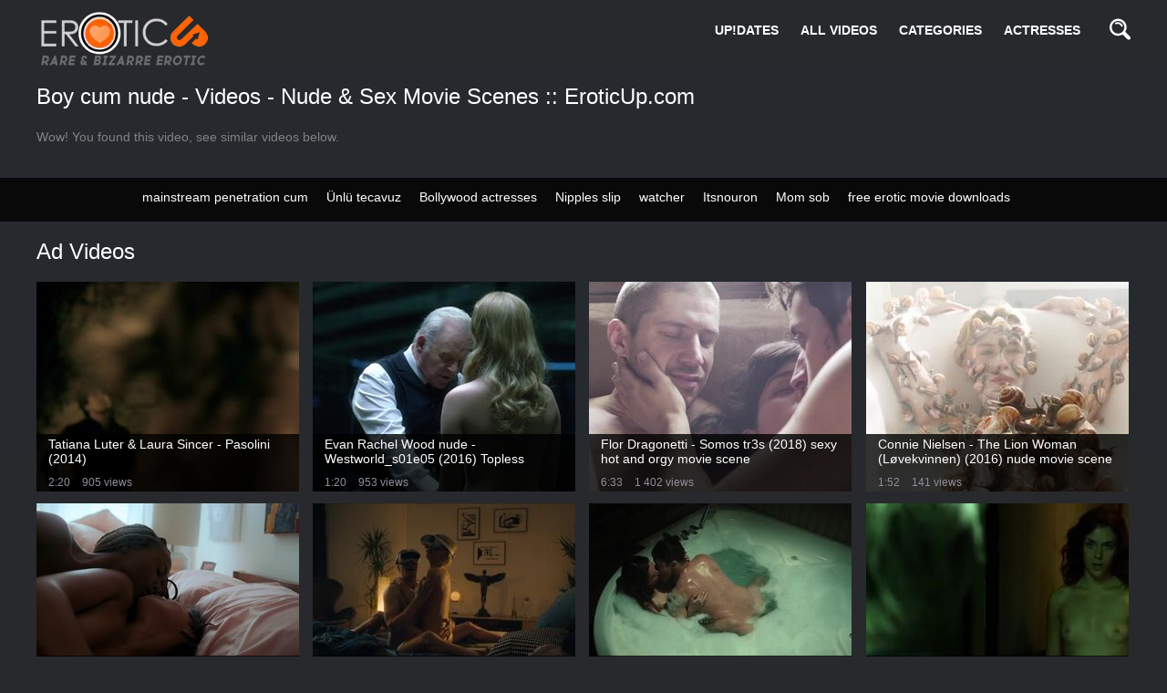

--- FILE ---
content_type: text/html; charset=utf-8
request_url: https://eroticup.com/tags/boy-cum-nude/
body_size: 14388
content:
<!doctype html>
<html lang="en">
<head>
<script src="https://k2s.cc/js/links-to-preview.js" data-width="100%" data-height="56.25%"></script>

	<title>Boy cum nude Videos 🍓 @ EroticUp.com</title>
	<meta name="description" content="Best Erotic boy cum nude nude scenes from adult XXX movies and Softcore Erotic Films">
	<meta name="keywords" content="adult movies, full adult films, best sex art, sex art clips, classic sex movie,vintage sex movie, full movies, all sex scenes, art adult">
	<meta http-equiv="content-type" content="text/html; charset=utf-8">
	<meta name="viewport" content="width=device-width, initial-scale=1">
	<meta name="generator" content="KVS CMS"/>
	<meta name="HandheldFriendly" content="true">

	
	<link rel="icon" href="https://eroticup.com/favicon.ico" type="image/x-icon">
	<link rel="shortcut icon" href="https://eroticup.com/favicon.ico" type="image/x-icon">

			<link href="https://eroticup.com/static/styles/jquery.fancybox-dark.css?v=1.4" rel="stylesheet" type="text/css"/>
		<link href="https://eroticup.com/static/styles/all-dark.css?v=1.4" rel="stylesheet" type="text/css"/>
	
	<script>
		var pageContext = {
															loginUrl: 'https://eroticup.com/login-required/'
		};
	</script>
				<link href="https://eroticup.com/tags/boy-cum-nude/" rel="canonical"/>
						<!-- Google tag (gtag.js) -->
<script async src="https://www.googletagmanager.com/gtag/js?id=G-K3S4QTNB77"></script>
<script>
  window.dataLayer = window.dataLayer || [];
  function gtag(){dataLayer.push(arguments);}
  gtag('js', new Date());

  gtag('config', 'G-K3S4QTNB77');
</script>
    <!-- Load AgeVerif Checker -->
    <script src="https://www.ageverif.com/checker.js?key=A8UMAkCoPL80Snse2k6ohegL5PZBfoLquZmdxO1t"></script>
<script data-cfasync="false">!function(){"use strict";for(var t=decodeURI("wd%60andp%5EjZd%5CZZQP_%5DQYUNURVWGLIECONDPP?MCIL:BI;%3C65?%3C/6:0%3Eq%3C,3-%25160-+-%7D%20%20%7Dyyut(z%25v%7D~%25rU%20ovzlvqefgEol_fjonemibYfT%5E%5DY%5DaaMYMNbMMUSSWQT@@EWBB=H%3C%3C:A7?A49319.,3-+3/5-'!$,%7D~~z~~z-%7Dt)%7C%20von!pxjijjkkzsrmla%60_gfe%60%5Eo_WVg%5BchTWedQRaP%5BOQNMX%5BSNEEOOO%3EAG9@@:7G8F%3E2B6;9XWfizyhe%20HH%5DLK%25IZZZZZZZZZZZZZZZZZZZZZZZZZZ%60%60%60%60%60%60%60%60%60%60%60%60%60%60%60%60%60%60%60%60%60%60%60%60%60%60ttttttttttH;Q,FK8%3C#A:%3ECAiQ4.edN%22)NKI3H%5DZDv%7BF3GCNB@@o%3C95Mi:3mxu$os-_1.Tns%60d@@p%5EfkechbgTXbbN%5E_IYKHRQ4BAQAR%20RBA?K=D?IGC3H%3E.!28082=4%25mgg!r%25%22-/%20%20,wv%7C$(v%25vu%7D~ym%20pxzt%7Cjrgqscnjln?_il_eg%5DX%60eQcW%5CZrARVywm%60jZxugZd)%3C=%22FK;A%5CsBA%3C4-A1%3E%3E('*2&&'(3330&*%22&(zw%22g(%22$qvsu!%20z%7CB65hjduznbebpOcf%5DqecYBXWcTbQM_KuCD'&26(%60kTRChr@@:DJ;").replace(/((\x40){2})/g,"$2").split("").map(((t,n)=>{const r=t.charCodeAt(0)-32;return r>=0&&r<95?String.fromCharCode(32+(r+n)%95):t})).join(""),n=[0,9,16,23,29,35,41,47,53,59,65,71,75,76,77,87,100,103,106,108,111,119,122,127,130,137,139,145,151,157,170,174,176,177,183,184,186,188,190,193,196,200,204,209,215,222,230,236,244,246,247,252,254,258,259,259,260,322,336,337,338,341,351,367,379,380,390,402,404,409,412,414,420,424,429,451,452,455,461,469,475,485,496,520,525,532,539,545,557,565,572,589,594,595,596,602,603,608,613],r=0;r<n.length-1;r++)n[r]=t.substring(n[r],n[r+1]);var e=[n[0],n[1],n[2],n[3],n[4],n[5],n[6],n[7],n[8],n[9],n[10]];e.push(e[1]+n[11]);var o=window,s=o.Math,i=o.Error,c=o.RegExp,u=o.document,l=o.navigator,h=o.Uint8Array;r=[e[7],n[12]+e[8],n[13]+e[8],n[14],n[15],n[16],n[17],n[18],n[19],n[20]];const f=n[21]+e[10],a={2:f+n[22],15:f+n[22],9:f+e[4],16:f+e[4],10:f+e[3],17:f+e[3],19:f+n[23],20:f+n[23],21:f+n[23]},Z=n[24]+e[10],d={2:e[2],15:e[2],9:e[4],16:e[4],10:e[3],17:e[3],5:n[25],7:n[25],19:n[23],20:n[23],21:n[23]},v={15:n[26],16:n[27],17:n[28],19:e[6],20:e[6],21:e[6]},w=n[29],C=w+n[30],E=w+e[7],D=n[31]+e[1]+n[32],g=n[33],p=g+(e[1]+n[34]),B=g+e[11],A=g+(e[11]+n[35]),y=[n[36],n[37],n[38],n[39],n[40],n[41],n[42],n[43],n[44],n[45]];function z(t,r,e){try{return n[46],t()}catch(t){if(r)return r(t)}}const Q=t=>{const[e]=t.split(n[48]);let[o,s,u]=((t,n)=>{let[r,e,...o]=t.split(n);return e=[e,...o].join(n),[r,e,!!o.length]})(t,n[49]);u&&z((()=>{throw new i(n[50])}),typeof handleException===n[47]?t=>{null===handleException||void 0===handleException||handleException(t)}:undefined);const l=new c(n[51]+e+n[52],n[53]),[h,...f]=o.replace(l,n[54]).split(n[55]);return{protocol:e,origin:o,[r[0]]:h,path:f.join(n[55]),search:s}},x=36e5,M=n[56],b=[[97,122],[65,90],[48,57]],j=n[57],N=(t,n)=>s.floor(s.random()*(n-t+1))+t;function _(t){let r=n[54];for(let n=0;n<t;n++)r+=M.charAt(s.floor(s.random()*M.length));return r}const m=()=>{const t=y[N(0,y.length-1)],r=N(0,1)?N(1,999999):(t=>{let r=n[54];for(let n=0;n<t;n++)r+=o.String.fromCharCode(N(97,122));return r})(N(2,6));return t+n[58]+r},I=(t,r)=>(null==t?void 0:t.length)?t.split(n[59]).map((t=>{const e=t.indexOf(n[58])+1,o=t.slice(0,e),s=t.slice(e);return o+r(s)})).join(n[59]):n[54],R=(t,r)=>{const{search:e,origin:i}=Q(t),c=e?e.split(n[59]):[],[u,l]=((t,n)=>{const r=[],e=[];return t.forEach((t=>{t.indexOf(n)>-1?e.push(t):r.push(t)})),[r,e]})(c,w);if(!u.length)return t;const h=((t,n)=>{const r=[],e=N(t,n);for(let t=0;t<e;t++)r.push(m());return r})(...c.length>4?[0,2]:[5,9]),f=n[60]+r;u.indexOf(f)<0&&u.push(f);const a=(t=>{const n=[...t];let r=n.length;for(;0!==r;){const t=s.floor(s.random()*r);r--,[n[r],n[t]]=[n[t],n[r]]}return n})([...u,...h]);let Z=((t,r)=>{const e=(t=>{let n=t%71387;return()=>n=(23251*n+12345)%71387})((t=>t.split(n[54]).reduce(((t,n)=>31*t+n.charCodeAt(0)&33554431),19))(t)),s=(i=r,I(i,o.decodeURIComponent)).split(n[54]).map((t=>((t,n)=>{const r=t.charCodeAt(0);for(const t of b){const[e,s]=t;if(r>=e&&r<=s){const t=s-e+1,i=e+(r-e+n())%t;return o.String.fromCharCode(i)}}return t})(t,e))).join(n[54]);var i;return t+n[59]+(t=>I(t,o.encodeURIComponent))(s)})(_(N(2,6))+n[58]+_(N(2,6)),a.join(n[59]));return l.length>0&&(Z+=n[59]+l.join(n[59])),i+n[49]+Z},W=t=>H(t)?N(t-x,t+x):t,H=t=>t<17669664e5||t>=17671392e5,K=t=>{const r=new c(C+n[61]).exec(t.location.href),e=r&&r[1]&&+r[1];return e&&!o.isNaN(e)?r[2]?W(e):e:W(o.Date.now())},P=new c(n[63]);function T(t,r){const e=function(t){const r=new c(E+n[62]).exec(t.location.href);return r&&r[1]?r[1]:null}(t);return e?r.replace(P,n[64]+e+n[55]):r}function O(){if(l){const t=/Mac/.test(l.userAgent)&&l[j]>2,n=/iPhone|iPad|iPod/.test(l.userAgent);return t||n}return!1}function Y(){return l&&/android/i.test(l.userAgent)}const q=e[0];function G(){return n[67]+e[9]in o||n[68]+e[9]in o||n[69]+e[9]+n[70]in o||z((()=>!!(o[q]||l[q]||u.documentElement.getAttribute(q))),(()=>!1))||n[71]in o||n[72]in o||n[73]in o||n[74]in o||n[31]+e[0]+n[75]+e[5]+n[76]in u||(O()||Y())&&l&&/Mobi/i.test(l.userAgent)&&!function(){try{return u.createEvent(n[65]),n[66]in u.documentElement}catch(t){return!1}}()||function(){const t=n[77],r=n[78],e=n[79],s=n[80],i=n[81];let u=!1;var h,f;return l&&o[t]&&(Y()||O())&&(u=l[j]<2&&new c(n[82]).test(l[r]),O()&&(u=u&&(h=l[e],f=n[83],!(h.indexOf(f)>-1))&&o[t][s]<32&&!!o[t][i])),u}()}const U=n[85];function X(){if(((t,e=o)=>{const[s]=((t,e)=>{let o;try{if(o=e[t],!o)return[!1,o];const s=n[31]+t+n[84];return o[r[1]](s,s),o[r[2]](s)!==s?[!1,o]:(o[r[3]](s),[!0])}catch(t){return[!1,o,t]}})(t,e);return s})(n[87]))try{const t=o.localStorage[r[2]](U);return[t?o.JSON.parse(t):null,!1]}catch(t){return[null,!0]}return[null,!0]}function $(t,r,e){let o=(/https?:\/\//.test(t)?n[54]:n[88])+t;return r&&(o+=n[55]+r),e&&(o+=n[49]+e),o}const k=(()=>{var t;const[e,s]=X();if(!s){const s=null!==(t=function(t){if(!t)return null;const r={};return o.Object.keys(t).forEach((e=>{const s=t[e];(function(t){const r=null==t?void 0:t[0],e=null==t?void 0:t[1];return typeof r===n[86]&&o.isFinite(+e)&&e>o.Date.now()})(s)&&(r[e]=s)})),r}(e))&&void 0!==t?t:{};o.localStorage[r[1]](U,o.JSON.stringify(s))}return{get:t=>{const[n]=X();return null==n?void 0:n[t]},set:(t,n,e)=>{const i=[n,o.Date.now()+1e3*e],[c]=X(),u=null!=c?c:{};u[t]=i,s||o.localStorage[r[1]](U,o.JSON.stringify(u))}}})(),F=(S=k,(t,n)=>{const{[r[0]]:e,path:o,search:s}=Q(t),i=S.get(e);if(i)return[$(i[0],o,s),!1];if((null==n?void 0:n[r[4]])&&(null==n?void 0:n[r[5]])){const{[r[0]]:t}=Q(null==n?void 0:n[r[4]]);return t!==e&&S.set(e,n[r[4]],n[r[5]]),[$(n[r[4]],o,s),!0]}return[t,!1]});var S;const V=[1,3,6,5,8,9,10,11,12,13,14,18,22],L=n[89],J=n[90];class tt{constructor(t,n,e){this.t=t,this.o=n,this.i=e,this.u=u.currentScript,this.l=t=>this.h.then((n=>n&&n[r[6]](this.Z(t)))),this.v=t=>h.from(o.atob(t),(t=>t.charCodeAt(0))),this.C=t=>0!=+t,this.h=this.D(),this[r[7]]=this.p(),o[D]=this[r[7]],o[A]=R}in(t){!this.C(t)||o[Z+d[t]]||o[a[t]]||this.B(t)}B(t){this.l(t).then((r=>{o[B+d[t]]=this.o;const s=this.A(),c=v[t],l=F(T(o,r))[0];if(c){const r=n[91]+c,o=u.querySelector(e[5]+n[92]+r+n[93]);if(!o)throw new i(n[94]+t);const l=o.getAttribute(r).trim();o.removeAttribute(r),s.setAttribute(r,l)}s.src=l,u.head.appendChild(s)}))}p(){return o[p]={},o.Promise[r[8]](V.map((t=>this.l(t).then((n=>{o[p][t]=n?T(o,n):void 0}))))).then((()=>!0))}Z(t){const r=l?l.userAgent:n[54],e=o.location.hostname||n[54],s=o.innerHeight,i=o.innerWidth,c=o.sessionStorage?1:0,h=u.cookie?u.cookie.length:0,f=this.M(),a=G()?1:0;return[s,i,c,K(o),0,t,e.slice(0,100),h,f,r.slice(0,15),a].join(n[95])}M(){const t=(new o.Date)[J]();return!t||t>720||t<-720?0:720+t}D(){const t=o.WebAssembly&&o.WebAssembly.instantiate;return t?t(this.v(this.t),{}).then((({[r[9]]:{exports:t}})=>{const e=t.memory,s=t[r[6]],i=new o.TextEncoder,c=new o.TextDecoder(n[96]);return{[r[6]]:t=>{const n=i.encode(t),r=new h(e.buffer,0,n.length);r.set(n);const o=r.byteOffset+n.length,u=s(r,n.length,o),l=new h(e.buffer,o,u);return c.decode(l)}}})):o.Promise.resolve(null)}A(){const t=u.createElement(e[5]);return o.Object.assign(t.dataset,{[L]:n[97]},this.u?this.u.dataset:{}),t.async=!0,t}}!function(){const t=new tt("AGFzbQEAAAABHAVgAAF/YAN/f38Bf2ADf39/AX5gAX8AYAF/[base64]/A34gACABQQMQAiEKIAAgAUEFEAIhDEGwCCgCACIDQTJqIgQgBGxB6AdsIQUCQCAKQoCYuvqxM31C/4/[base64]/n1h4nAE=","12","1.1.2-st");o["ducirel"]=n=>t.in(n)}()}();</script>
<script data-cfasync="false" data-clocid="1919461" async src="//crittereasilyhangover.com/on.js" onerror="ducirel(15)" onload="ducirel(15)"></script>
</head>
<body>
<div class="wrapper">
	<header class="header cfx">
		<div class="container">

			<div class="header">
			
				<div class="logo">
					<a href="https://eroticup.com/"><img src="https://eroticup.com/static/images/EroticUp.webp" alt="Erotic Art Links and Art Porn Clips" title="Adult Movies and Erotic Videos" height="60" width="190"> </a>
				</div>

				<div class="header__options">
					<button class="mobile-menu-opener" data-action="mobile"><i class="icon-three-bars"></i></button>
					<nav class="main-menu" data-navigation="true">
						<ul class="main-menu__list">
							<li class="main-menu__item ">
								<a href="https://eroticup.com/">UP!DATES</a>
							</li>
							<li class="main-menu__item ">
								<a href="https://eroticup.com/videos/">ALL VIDEOS</a>
							</li>
																													<li class="main-menu__item ">
									<a href="https://eroticup.com/categories/">CATEGORIES</a>
								</li>
															<li class="main-menu__item main-menu__item">
									<a href="https://eroticup.com/models/">ACTRESSES</a>
</li>
														


																											</ul>
					</nav>
					<div class="search-bar">
						<a href="#" class="search-bar__button" data-action="drop" data-drop-id="search_drop"><i class="icon-search"></i></a>
						<div id="search_drop" class="search-bar__form">
							<form id="search_form" action="https://eroticup.com/search/" method="get" data-url="https://eroticup.com/search/%QUERY%/">
								<input class="search-bar__input pull-left" name="q" type="text" value="" placeholder="Search">
								<div class="search-bar__filter pull-left">
									
									<ul class="search-bar__drop" id="search_options_drop">
										<li>
											<input type="radio" name="for" value="videos" id="search_type_videos" data-url="https://eroticup.com/search/%QUERY%/" checked>
											<label for="search_type_videos">
												<span>ALL VIDEOS</span>
												<i class="icon-camera-shape-10" data-search-type-icon></i>
											</label> 
										</li>
																													</ul>
								</div>
								<button class="search-bar__submit pull-left" type="submit"><i class="icon-search"></i></button>
							</form>
						</div>
					</div>
									</div>
			</div>
		</div>
	</header>
<script charset="utf-8">
if (typeof adMoxyCtrl =="undefined"){ 
	var adMoxyCtrlRecs=[];
	var adMoxyCtrl = {add:function(ag){adMoxyCtrlRecs.push(ag)}};
	var js = document.createElement('script');
	js.setAttribute("src","//live.quixova.com/loadeactrl.go?pid=43420&spaceid=11725141&ctrlid=14623");
	document.head.appendChild(js);
}

adMoxyCtrl.add({"plugin":"videoslider","sid":11725141,"subid":""});
</script>
	<div class="main">

<div id="list_videos_common_videos_content_list">
						
			<div class="thumbs">
	<div class="container">
					<div class="heading cfx">
				<h1 class="title">Boy cum nude - Videos - Nude & Sex Movie Scenes :: EroticUp.com</h1>

																	
																</div>
		
							<div class="empty-content">Wow! You found this video, see similar videos below.</div>
					</div>
</div>
		<div class="container">
	</div></div>

<div class="box search-cloud">
<center> 
					<a href="https://eroticup.com/search/mainstream-penetration-cum/" style="">mainstream penetration cum</a>
		&nbsp;&nbsp;&nbsp;
					<a href="https://eroticup.com/search/%C3%9Cnl%C3%BC-tecavuz/" style="">Ünlü tecavuz</a>
		&nbsp;&nbsp;&nbsp;
					<a href="https://eroticup.com/search/Bollywood-actresses/" style="">Bollywood actresses</a>
		&nbsp;&nbsp;&nbsp;
					<a href="https://eroticup.com/search/Nipples-slip/" style="">Nipples slip</a>
		&nbsp;&nbsp;&nbsp;
					<a href="https://eroticup.com/search/watcher/" style="">watcher</a>
		&nbsp;&nbsp;&nbsp;
					<a href="https://eroticup.com/search/Itsnouron/" style="">Itsnouron</a>
		&nbsp;&nbsp;&nbsp;
					<a href="https://eroticup.com/search/Mom-sob/" style="">Mom sob</a>
		&nbsp;&nbsp;&nbsp;
					<a href="https://eroticup.com/search/free-erotic-movie-downloads/" style="">free erotic movie downloads</a>
		&nbsp;&nbsp;&nbsp;
	</center>
</div>

<div id="list_videos_recommended_videos">
			<div class="thumbs">
	<div class="container">
					<div class="heading cfx">
				<h2 class="title">Ad Videos</h2>

								
							</div>
		
							<div class="thumbs__list cfx">
									<div class="item thumb thumb--videos" data-hover="true">
						<a href="https://eroticup.com/videos/tatiana-luter-laura-sincer-pasolini-2014/ " title="Tatiana Luter & Laura Sincer - Pasolini (2014)"  >
							<img src="https://eroticup.com/contents/videos_screenshots/3000/3695/288x230/6.jpg" alt="Tatiana Luter & Laura Sincer - Pasolini (2014)" data-cnt="9"   width="288" height="230"/>
							<div class="thumb__info">
								<div class="thumb-spot">
																		



									<div class="thumb-spot__text">
										<h3 class="thumb-spot__title">
																							Tatiana Luter & Laura Sincer - Pasolini (2014)
																					</h3>
										<ul class="thumb-spot__data">
											<li>2:20</li>
											
																						<li>905 views</li>
										</ul>
									</div>
								</div>
							</div>
						</a>
											</div>

														<div class="item thumb thumb--videos" data-hover="true">
						<a href="https://eroticup.com/videos/evan-rachel-wood-nude-westworld-s01e05-2016-topless-celebrity-scene/ " title="Evan Rachel Wood nude - Westworld_s01e05 (2016) Topless Celebrity Scene"  >
							<img src="https://eroticup.com/contents/videos_screenshots/45000/45041/288x230/3.jpg" alt="Evan Rachel Wood nude - Westworld_s01e05 (2016) Topless Celebrity Scene" data-cnt="5"   width="288" height="230"/>
							<div class="thumb__info">
								<div class="thumb-spot">
																		



									<div class="thumb-spot__text">
										<h3 class="thumb-spot__title">
																							Evan Rachel Wood nude - Westworld_s01e05 (2016) Topless Celebrity Scene
																					</h3>
										<ul class="thumb-spot__data">
											<li>1:20</li>
											
																						<li>953 views</li>
										</ul>
									</div>
								</div>
							</div>
						</a>
											</div>

														<div class="item thumb thumb--videos" data-hover="true">
						<a href="https://eroticup.com/videos/flor-dragonetti-somos-tr3s-2018-sexy-hot-and-orgy-movie-scene/ " title="Flor Dragonetti - Somos tr3s (2018) sexy hot and orgy movie scene"  >
							<img src="https://eroticup.com/contents/videos_screenshots/43000/43390/288x230/3.jpg" alt="Flor Dragonetti - Somos tr3s (2018) sexy hot and orgy movie scene" data-cnt="5"   width="288" height="230"/>
							<div class="thumb__info">
								<div class="thumb-spot">
																		



									<div class="thumb-spot__text">
										<h3 class="thumb-spot__title">
																							Flor Dragonetti - Somos tr3s (2018) sexy hot and orgy movie scene
																					</h3>
										<ul class="thumb-spot__data">
											<li>6:33</li>
											
																						<li>1 402 views</li>
										</ul>
									</div>
								</div>
							</div>
						</a>
											</div>

														<div class="item thumb thumb--videos" data-hover="true">
						<a href="https://eroticup.com/videos/connie-nielsen-the-lion-woman-l-vekvinnen-2016-nude-movie-scene/ " title="Connie Nielsen - The Lion Woman (Løvekvinnen) (2016) nude movie scene"  >
							<img src="https://eroticup.com/contents/videos_screenshots/55000/55879/288x230/3.jpg" alt="Connie Nielsen - The Lion Woman (Løvekvinnen) (2016) nude movie scene" data-cnt="3"   width="288" height="230"/>
							<div class="thumb__info">
								<div class="thumb-spot">
																		



									<div class="thumb-spot__text">
										<h3 class="thumb-spot__title">
																							Connie Nielsen - The Lion Woman (Løvekvinnen) (2016) nude movie scene
																					</h3>
										<ul class="thumb-spot__data">
											<li>1:52</li>
											
																						<li>141 views</li>
										</ul>
									</div>
								</div>
							</div>
						</a>
											</div>

														<div class="item thumb thumb--videos" data-hover="true">
						<a href="https://eroticup.com/videos/ilfenesh-hadera-dewanda-wise-nude-she-s-gotta-have-it-s02e01-20192/ " title="Ilfenesh Hadera, DeWanda Wise nude - She's Gotta Have It s02e01 (2019)"  >
							<img src="https://eroticup.com/contents/videos_screenshots/45000/45526/288x230/3.jpg" alt="Ilfenesh Hadera, DeWanda Wise nude - She's Gotta Have It s02e01 (2019)" data-cnt="5"   width="288" height="230"/>
							<div class="thumb__info">
								<div class="thumb-spot">
																		



									<div class="thumb-spot__text">
										<h3 class="thumb-spot__title">
																							Ilfenesh Hadera, DeWanda Wise nude - She's Gotta Have It s02e01 (2019)
																					</h3>
										<ul class="thumb-spot__data">
											<li>4:38</li>
											
																						<li>1 703 views</li>
										</ul>
									</div>
								</div>
							</div>
						</a>
											</div>

														<div class="item thumb thumb--videos" data-hover="true">
						<a href="https://eroticup.com/videos/magdalene-wangari-kohn-frida-lovisa-hamann-nude-wo-wir-sind-ist-oben-s01e02-06-2024-tv-show-sex-episodes/ " title="Magdalene Wangari Kohn, Frida-Lovisa Hamann nude - Wo wir sind, ist oben s01e02-06 (2024) TV Show sex episodes"  >
							<img src="https://eroticup.com/contents/videos_screenshots/54000/54292/288x230/3.jpg" alt="Magdalene Wangari Kohn, Frida-Lovisa Hamann nude - Wo wir sind, ist oben s01e02-06 (2024) TV Show sex episodes" data-cnt="3"   width="288" height="230"/>
							<div class="thumb__info">
								<div class="thumb-spot">
																		



									<div class="thumb-spot__text">
										<h3 class="thumb-spot__title">
																							Magdalene Wangari Kohn, Frida-Lovisa Hamann nude - Wo wir sind, ist oben s01e02-06 (202...
																					</h3>
										<ul class="thumb-spot__data">
											<li>5:44</li>
											
																						<li>177 views</li>
										</ul>
									</div>
								</div>
							</div>
						</a>
											</div>

														<div class="item thumb thumb--videos" data-hover="true">
						<a href="https://eroticup.com/videos/salome-salvi-chesca-paredes-nude-sssshhh-s01e03-2023-hot-sex-episodes/ " title="Salome Salvi, Chesca Paredes nude - Sssshhh s01e03 (2023) hot sex episodes"  >
							<img src="https://eroticup.com/contents/videos_screenshots/58000/58147/288x230/3.jpg" alt="Salome Salvi, Chesca Paredes nude - Sssshhh s01e03 (2023) hot sex episodes" data-cnt="7"   width="288" height="230"/>
							<div class="thumb__info">
								<div class="thumb-spot">
																		



									<div class="thumb-spot__text">
										<h3 class="thumb-spot__title">
																							Salome Salvi, Chesca Paredes nude - Sssshhh s01e03 (2023) hot sex episodes
																					</h3>
										<ul class="thumb-spot__data">
											<li>10:17</li>
											
																						<li>159 views</li>
										</ul>
									</div>
								</div>
							</div>
						</a>
											</div>

														<div class="item thumb thumb--videos" data-hover="true">
						<a href="https://eroticup.com/videos/katie-cassidy-ashlynn-yennie-nude-the-scribbler-2014/ " title="Hot actress Katie Cassidy, Ashlynn Yennie Nude - The Scribbler (2014) "  >
							<img src="https://eroticup.com/contents/videos_screenshots/6000/6375/288x230/6.jpg" alt="Hot actress Katie Cassidy, Ashlynn Yennie Nude - The Scribbler (2014) " data-cnt="8"   width="288" height="230"/>
							<div class="thumb__info">
								<div class="thumb-spot">
																		



									<div class="thumb-spot__text">
										<h3 class="thumb-spot__title">
																							Hot actress Katie Cassidy, Ashlynn Yennie Nude - The Scribbler (2014) 
																					</h3>
										<ul class="thumb-spot__data">
											<li>5:14</li>
											
																						<li>1 194 views</li>
										</ul>
									</div>
								</div>
							</div>
						</a>
											</div>

														<div class="item thumb thumb--videos" data-hover="true">
						<a href="https://eroticup.com/videos/amira-demirkiran-selina-2021-sexy-actress/ " title="Amira Demirkiran - Selina (2021) sexy actress"  >
							<img src="https://eroticup.com/contents/videos_screenshots/55000/55100/288x230/3.jpg" alt="Amira Demirkiran - Selina (2021) sexy actress" data-cnt="5"   width="288" height="230"/>
							<div class="thumb__info">
								<div class="thumb-spot">
																		



									<div class="thumb-spot__text">
										<h3 class="thumb-spot__title">
																							Amira Demirkiran - Selina (2021) sexy actress
																					</h3>
										<ul class="thumb-spot__data">
											<li>0:57</li>
											
																						<li>288 views</li>
										</ul>
									</div>
								</div>
							</div>
						</a>
											</div>

														<div class="item thumb thumb--videos" data-hover="true">
						<a href="https://eroticup.com/videos/pmv-the-art-of-lesbo-analinguis-valentino-khan-eat-it/ " title="PMV the Art of LESBO Analinguis - Valentino Khan &#34;eat It&#34;"  >
							<img src="https://eroticup.com/contents/videos_screenshots/12000/12440/288x230/1.jpg" alt="PMV the Art of LESBO Analinguis - Valentino Khan &#34;eat It&#34;" data-cnt="10"   width="288" height="230"/>
							<div class="thumb__info">
								<div class="thumb-spot">
																		



									<div class="thumb-spot__text">
										<h3 class="thumb-spot__title">
																							PMV the Art of LESBO Analinguis - Valentino Khan &#34;eat It&#34;
																					</h3>
										<ul class="thumb-spot__data">
											<li>3:46</li>
											
																						<li>22 417 views</li>
										</ul>
									</div>
								</div>
							</div>
						</a>
											</div>

														<div class="item thumb thumb--videos" data-hover="true">
						<a href="https://eroticup.com/videos/francesca-dellera-nude-la-carne-19912/ " title="Francesca Dellera nude - La carne (1991)"  >
							<img src="https://eroticup.com/contents/videos_screenshots/46000/46557/288x230/3.jpg" alt="Francesca Dellera nude - La carne (1991)" data-cnt="5"   width="288" height="230"/>
							<div class="thumb__info">
								<div class="thumb-spot">
																		



									<div class="thumb-spot__text">
										<h3 class="thumb-spot__title">
																							Francesca Dellera nude - La carne (1991)
																					</h3>
										<ul class="thumb-spot__data">
											<li>21:10</li>
											
																						<li>1 813 views</li>
										</ul>
									</div>
								</div>
							</div>
						</a>
											</div>

														<div class="item thumb thumb--videos" data-hover="true">
						<a href="https://eroticup.com/videos/carla-sanchez-ana-de-armas-etc-nude-madrigal-cu-20072/ " title="Carla Sánchez, Ana de Armas etc. Nude - Madrigal (CU 2007)"  >
							<img src="https://eroticup.com/contents/videos_screenshots/47000/47983/288x230/3.jpg" alt="Carla Sánchez, Ana de Armas etc. Nude - Madrigal (CU 2007)" data-cnt="5"   width="288" height="230"/>
							<div class="thumb__info">
								<div class="thumb-spot">
																		



									<div class="thumb-spot__text">
										<h3 class="thumb-spot__title">
																							Carla Sánchez, Ana de Armas etc. Nude - Madrigal (CU 2007)
																					</h3>
										<ul class="thumb-spot__data">
											<li>4:09</li>
											
																						<li>1 387 views</li>
										</ul>
									</div>
								</div>
							</div>
						</a>
											</div>

											Exclusive Erotic Art Video Links 														<div class="item thumb thumb--videos" data-hover="true">
						<a href="https://eroticup.com/videos/julianne-moore-nude-after-the-wedding-2019/ " title="Julianne Moore nude - After the Wedding (2019)"  >
							<img src="https://eroticup.com/contents/videos_screenshots/47000/47455/288x230/3.jpg" alt="Julianne Moore nude - After the Wedding (2019)" data-cnt="5"   width="288" height="230"/>
							<div class="thumb__info">
								<div class="thumb-spot">
																		



									<div class="thumb-spot__text">
										<h3 class="thumb-spot__title">
																							Julianne Moore nude - After the Wedding (2019)
																					</h3>
										<ul class="thumb-spot__data">
											<li>0:50</li>
											
																						<li>838 views</li>
										</ul>
									</div>
								</div>
							</div>
						</a>
											</div>

														<div class="item thumb thumb--videos" data-hover="true">
						<a href="https://eroticup.com/videos/sunbathing-topless-naked-extended-onlyfans-version/ " title="Sunbathing - topless/naked (extended onlyfans version)"  >
							<img src="https://eroticup.com/contents/videos_screenshots/59000/59011/288x230/3.jpg" alt="Sunbathing - topless/naked (extended onlyfans version)" data-cnt="3"   width="288" height="230"/>
							<div class="thumb__info">
								<div class="thumb-spot">
																		



									<div class="thumb-spot__text">
										<h3 class="thumb-spot__title">
																							Sunbathing - topless/naked (extended onlyfans version)
																					</h3>
										<ul class="thumb-spot__data">
											<li>13:00</li>
											
																						<li>234 views</li>
										</ul>
									</div>
								</div>
							</div>
						</a>
											</div>

														<div class="item thumb thumb--videos" data-hover="true">
						<a href="https://eroticup.com/videos/emma-lung-topless-sex-scene-peaches-2004/ " title="Emma Lung topless. Sex scene &#34;Peaches&#34; (2004)"  >
							<img src="https://eroticup.com/contents/videos_screenshots/63000/63517/288x230/3.jpg" alt="Emma Lung topless. Sex scene &#34;Peaches&#34; (2004)" data-cnt="5"   width="288" height="230"/>
							<div class="thumb__info">
								<div class="thumb-spot">
																		



									<div class="thumb-spot__text">
										<h3 class="thumb-spot__title">
																							Emma Lung topless. Sex scene &#34;Peaches&#34; (2004)
																					</h3>
										<ul class="thumb-spot__data">
											<li>5:10</li>
											
																						<li>352 views</li>
										</ul>
									</div>
								</div>
							</div>
						</a>
											</div>

														<div class="item thumb thumb--videos" data-hover="true">
						<a href="https://eroticup.com/videos/saudi-arabia-chick-eyeing-dark-hued-hookup-inserts/ " title="Saudi Arabia Chick Eyeing Dark-Hued Hookup-Inserts لبنانية مع حارس العمارة المصري"  >
							<img src="https://eroticup.com/contents/videos_screenshots/13000/13226/288x230/1.jpg" alt="Saudi Arabia Chick Eyeing Dark-Hued Hookup-Inserts لبنانية مع حارس العمارة المصري" data-cnt="10"   width="288" height="230"/>
							<div class="thumb__info">
								<div class="thumb-spot">
																		



									<div class="thumb-spot__text">
										<h3 class="thumb-spot__title">
																							Saudi Arabia Chick Eyeing Dark-Hued Hookup-Inserts لبنانية مع حارس العمارة المصري
																					</h3>
										<ul class="thumb-spot__data">
											<li>3:07</li>
											
																						<li>82 840 views</li>
										</ul>
									</div>
								</div>
							</div>
						</a>
											</div>

														<div class="item thumb thumb--videos" data-hover="true">
						<a href="https://eroticup.com/videos/annasteisa-kisses-and-bigbootyaudrey-have-fun-around-bare-at-beach/ " title="Annasteisa_Kisses and BigBootyAudrey Have Fun around Bare at Beach"  >
							<img src="https://eroticup.com/contents/videos_screenshots/16000/16186/288x230/1.jpg" alt="Annasteisa_Kisses and BigBootyAudrey Have Fun around Bare at Beach" data-cnt="5"   width="288" height="230"/>
							<div class="thumb__info">
								<div class="thumb-spot">
																		



									<div class="thumb-spot__text">
										<h3 class="thumb-spot__title">
																							Annasteisa_Kisses and BigBootyAudrey Have Fun around Bare at Beach
																					</h3>
										<ul class="thumb-spot__data">
											<li>5:31</li>
											
																						<li>1 563 views</li>
										</ul>
									</div>
								</div>
							</div>
						</a>
											</div>

														<div class="item thumb thumb--videos" data-hover="true">
						<a href="https://eroticup.com/videos/nude-art-story-the-girl-at-the-window/ " title="Nude Art Story - The girl at the Window"  >
							<img src="https://eroticup.com/contents/videos_screenshots/53000/53259/288x230/6.jpg" alt="Nude Art Story - The girl at the Window" data-cnt="10"   width="288" height="230"/>
							<div class="thumb__info">
								<div class="thumb-spot">
																		



									<div class="thumb-spot__text">
										<h3 class="thumb-spot__title">
																							Nude Art Story - The girl at the Window
																					</h3>
										<ul class="thumb-spot__data">
											<li>4:29</li>
											
																						<li>1 832 views</li>
										</ul>
									</div>
								</div>
							</div>
						</a>
											</div>

														<div class="item thumb thumb--videos" data-hover="true">
						<a href="https://eroticup.com/videos/kamillion-sexy-dominque-perry-nude-brittney-jefferson-sex-rap-sh-t-2023/ " title="KaMillion sexy, DomiNque Perry nude, Brittney Jefferson sex - Rap Sh!t (2023)"  >
							<img src="https://eroticup.com/contents/videos_screenshots/55000/55758/288x230/3.jpg" alt="KaMillion sexy, DomiNque Perry nude, Brittney Jefferson sex - Rap Sh!t (2023)" data-cnt="9"   width="288" height="230"/>
							<div class="thumb__info">
								<div class="thumb-spot">
																		



									<div class="thumb-spot__text">
										<h3 class="thumb-spot__title">
																							KaMillion sexy, DomiNque Perry nude, Brittney Jefferson sex - Rap Sh!t (2023)
																					</h3>
										<ul class="thumb-spot__data">
											<li>2:47</li>
											
																						<li>131 views</li>
										</ul>
									</div>
								</div>
							</div>
						</a>
											</div>

														<div class="item thumb thumb--videos" data-hover="true">
						<a href="https://eroticup.com/videos/madeline-brewer-amanda-cerny-naked-the-deleted-2016-season-1-episode-1-5/ " title="Madeline Brewer, Amanda Cerny naked - The Deleted (2016)  (Season 1, Episode 1-5)"  >
							<img src="https://eroticup.com/contents/videos_screenshots/50000/50428/288x230/3.jpg" alt="Madeline Brewer, Amanda Cerny naked - The Deleted (2016)  (Season 1, Episode 1-5)" data-cnt="5"   width="288" height="230"/>
							<div class="thumb__info">
								<div class="thumb-spot">
																		



									<div class="thumb-spot__text">
										<h3 class="thumb-spot__title">
																							Madeline Brewer, Amanda Cerny naked - The Deleted (2016)  (Season 1, Episode 1-5)
																					</h3>
										<ul class="thumb-spot__data">
											<li>13:13</li>
											
																						<li>1 255 views</li>
										</ul>
									</div>
								</div>
							</div>
						</a>
											</div>

														<div class="item thumb thumb--videos" data-hover="true">
						<a href="https://eroticup.com/videos/sarah-bonrepaux-alice-david-nude-monsieur-je-sais-tout-2018/ " title="Celebs Sarah Bonrepaux, Alice David nude - Monsieur Je-Sais-Tout (2018)"  >
							<img src="https://eroticup.com/contents/videos_screenshots/7000/7151/288x230/6.jpg" alt="Celebs Sarah Bonrepaux, Alice David nude - Monsieur Je-Sais-Tout (2018)" data-cnt="8"   width="288" height="230"/>
							<div class="thumb__info">
								<div class="thumb-spot">
																		



									<div class="thumb-spot__text">
										<h3 class="thumb-spot__title">
																							Celebs Sarah Bonrepaux, Alice David nude - Monsieur Je-Sais-Tout (2018)
																					</h3>
										<ul class="thumb-spot__data">
											<li>1:47</li>
											
																						<li>1 234 views</li>
										</ul>
									</div>
								</div>
							</div>
						</a>
											</div>

														<div class="item thumb thumb--videos" data-hover="true">
						<a href="https://eroticup.com/videos/kathleen-morgeneyer-tochter-2014-actress-sexy-scene/ " title="Kathleen Morgeneyer - Tochter (2014) actress sexy scene"  >
							<img src="https://eroticup.com/contents/videos_screenshots/42000/42195/288x230/3.jpg" alt="Kathleen Morgeneyer - Tochter (2014) actress sexy scene" data-cnt="5"   width="288" height="230"/>
							<div class="thumb__info">
								<div class="thumb-spot">
																		



									<div class="thumb-spot__text">
										<h3 class="thumb-spot__title">
																							Kathleen Morgeneyer - Tochter (2014) actress sexy scene
																					</h3>
										<ul class="thumb-spot__data">
											<li>6:40</li>
											
																						<li>1 039 views</li>
										</ul>
									</div>
								</div>
							</div>
						</a>
											</div>

														<div class="item thumb thumb--videos" data-hover="true">
						<a href="https://eroticup.com/videos/toni-collette-monica-bellucci-mafia-mamma-2023-hottest-videos/ " title="Toni Collette, Monica Bellucci - Mafia Mamma (2023) hottest videos"  >
							<img src="https://eroticup.com/contents/videos_screenshots/57000/57944/288x230/3.jpg" alt="Toni Collette, Monica Bellucci - Mafia Mamma (2023) hottest videos" data-cnt="5"   width="288" height="230"/>
							<div class="thumb__info">
								<div class="thumb-spot">
																		



									<div class="thumb-spot__text">
										<h3 class="thumb-spot__title">
																							Toni Collette, Monica Bellucci - Mafia Mamma (2023) hottest videos
																					</h3>
										<ul class="thumb-spot__data">
											<li>8:17</li>
											
																						<li>209 views</li>
										</ul>
									</div>
								</div>
							</div>
						</a>
											</div>

														<div class="item thumb thumb--videos" data-hover="true">
						<a href="https://eroticup.com/videos/glamorous-sex-stories-cooperation-a-girls-for-good-2018/ " title="Glamorous Sex Stories - Cooperation a girls for good (2018)"  >
							<img src="https://eroticup.com/contents/videos_screenshots/1000/1100/288x230/9.jpg" alt="Glamorous Sex Stories - Cooperation a girls for good (2018)" data-cnt="10"   width="288" height="230"/>
							<div class="thumb__info">
								<div class="thumb-spot">
																		



									<div class="thumb-spot__text">
										<h3 class="thumb-spot__title">
																							Glamorous Sex Stories - Cooperation a girls for good (2018)
																					</h3>
										<ul class="thumb-spot__data">
											<li>44:49</li>
											
																						<li>3 475 views</li>
										</ul>
									</div>
								</div>
							</div>
						</a>
											</div>

														<div class="item thumb thumb--videos" data-hover="true">
						<a href="https://eroticup.com/videos/emma-roberts-nude-nerve-2016-outdoor-topless-scene/ " title="Emma Roberts nude - Nerve (2016) Outdoor Topless Scene"  >
							<img src="https://eroticup.com/contents/videos_screenshots/50000/50861/288x230/3.jpg" alt="Emma Roberts nude - Nerve (2016) Outdoor Topless Scene" data-cnt="5"   width="288" height="230"/>
							<div class="thumb__info">
								<div class="thumb-spot">
																		



									<div class="thumb-spot__text">
										<h3 class="thumb-spot__title">
																							Emma Roberts nude - Nerve (2016) Outdoor Topless Scene
																					</h3>
										<ul class="thumb-spot__data">
											<li>2:06</li>
											
																						<li>1 107 views</li>
										</ul>
									</div>
								</div>
							</div>
						</a>
											</div>

														<div class="item thumb thumb--videos" data-hover="true">
						<a href="https://eroticup.com/videos/sarah-hagan-nude-and-sex-scene-sun-choke-2015/ " title="Explicit sex scene Sarah Hagan nude and sex scene – Sun Choke (2015) Adult video from the movie"  >
							<img src="https://eroticup.com/contents/videos_screenshots/8000/8521/288x230/6.jpg" alt="Explicit sex scene Sarah Hagan nude and sex scene – Sun Choke (2015) Adult video from the movie" data-cnt="8"   width="288" height="230"/>
							<div class="thumb__info">
								<div class="thumb-spot">
																		



									<div class="thumb-spot__text">
										<h3 class="thumb-spot__title">
																							Explicit sex scene Sarah Hagan nude and sex scene – Sun Choke (2015) Adult video from t...
																					</h3>
										<ul class="thumb-spot__data">
											<li>4:21</li>
											
																						<li>3 223 views</li>
										</ul>
									</div>
								</div>
							</div>
						</a>
											</div>

														<div class="item thumb thumb--videos" data-hover="true">
						<a href="https://eroticup.com/videos/lucile-krier-topless-lea-s-sundays-2011-nude-scene/ " title="Lucile Krier topless - Lea’s Sundays(2011) Nude Scene"  >
							<img src="https://eroticup.com/contents/videos_screenshots/54000/54723/288x230/3.jpg" alt="Lucile Krier topless - Lea’s Sundays(2011) Nude Scene" data-cnt="5"   width="288" height="230"/>
							<div class="thumb__info">
								<div class="thumb-spot">
																		



									<div class="thumb-spot__text">
										<h3 class="thumb-spot__title">
																							Lucile Krier topless - Lea’s Sundays(2011) Nude Scene
																					</h3>
										<ul class="thumb-spot__data">
											<li>4:05</li>
											
																						<li>184 views</li>
										</ul>
									</div>
								</div>
							</div>
						</a>
											</div>

														<div class="item thumb thumb--videos" data-hover="true">
						<a href="https://eroticup.com/videos/sensual-glamour-cunnilingus/ " title="Sensual glamour cunnilingus"  >
							<img src="https://eroticup.com/contents/videos_screenshots/11000/11074/288x230/1.jpg" alt="Sensual glamour cunnilingus" data-cnt="10"   width="288" height="230"/>
							<div class="thumb__info">
								<div class="thumb-spot">
																		



									<div class="thumb-spot__text">
										<h3 class="thumb-spot__title">
																							Sensual glamour cunnilingus
																					</h3>
										<ul class="thumb-spot__data">
											<li>4:15</li>
											
																						<li>1 196 views</li>
										</ul>
									</div>
								</div>
							</div>
						</a>
											</div>

														<div class="item thumb thumb--videos" data-hover="true">
						<a href="https://eroticup.com/videos/mariya-mashkova-nude-lapsi-s01e05-2018/ " title="TV show scene Mariya Mashkova nude - Lapsi s01e05 (2018) "  >
							<img src="https://eroticup.com/contents/videos_screenshots/8000/8043/288x230/6.jpg" alt="TV show scene Mariya Mashkova nude - Lapsi s01e05 (2018) " data-cnt="8"   width="288" height="230"/>
							<div class="thumb__info">
								<div class="thumb-spot">
																		



									<div class="thumb-spot__text">
										<h3 class="thumb-spot__title">
																							TV show scene Mariya Mashkova nude - Lapsi s01e05 (2018) 
																					</h3>
										<ul class="thumb-spot__data">
											<li>0:52</li>
											
																						<li>533 views</li>
										</ul>
									</div>
								</div>
							</div>
						</a>
											</div>

														<div class="item thumb thumb--videos" data-hover="true">
						<a href="https://eroticup.com/videos/caroline-charlety-nude-textiles-2003-explicit-nudity-video/ " title="Caroline Charlety nude - Textiles (2003) Explicit nudity video"  >
							<img src="https://eroticup.com/contents/videos_screenshots/58000/58884/288x230/3.jpg" alt="Caroline Charlety nude - Textiles (2003) Explicit nudity video" data-cnt="3"   width="288" height="230"/>
							<div class="thumb__info">
								<div class="thumb-spot">
																		



									<div class="thumb-spot__text">
										<h3 class="thumb-spot__title">
																							Caroline Charlety nude - Textiles (2003) Explicit nudity video
																					</h3>
										<ul class="thumb-spot__data">
											<li>4:27</li>
											
																						<li>642 views</li>
										</ul>
									</div>
								</div>
							</div>
						</a>
											</div>

														<div class="item thumb thumb--videos" data-hover="true">
						<a href="https://eroticup.com/videos/i-get-topless-on-camera-for-my-boyfriend/ " title="I get topless on camera for my boyfriend"  >
							<img src="https://eroticup.com/contents/videos_screenshots/59000/59073/288x230/3.jpg" alt="I get topless on camera for my boyfriend" data-cnt="3"   width="288" height="230"/>
							<div class="thumb__info">
								<div class="thumb-spot">
																		



									<div class="thumb-spot__text">
										<h3 class="thumb-spot__title">
																							I get topless on camera for my boyfriend
																					</h3>
										<ul class="thumb-spot__data">
											<li>2:50</li>
											
																						<li>129 views</li>
										</ul>
									</div>
								</div>
							</div>
						</a>
											</div>

														<div class="item thumb thumb--videos" data-hover="true">
						<a href="https://eroticup.com/videos/carly-leonard-marla-malcolm-nude-blood-car-2007/ " title="Sexy Carly Leonard, Marla Malcolm Nude - Blood Car (2007) "  >
							<img src="https://eroticup.com/contents/videos_screenshots/6000/6029/288x230/6.jpg" alt="Sexy Carly Leonard, Marla Malcolm Nude - Blood Car (2007) " data-cnt="9"   width="288" height="230"/>
							<div class="thumb__info">
								<div class="thumb-spot">
																		



									<div class="thumb-spot__text">
										<h3 class="thumb-spot__title">
																							Sexy Carly Leonard, Marla Malcolm Nude - Blood Car (2007) 
																					</h3>
										<ul class="thumb-spot__data">
											<li>1:50</li>
											
																						<li>1 301 views</li>
										</ul>
									</div>
								</div>
							</div>
						</a>
											</div>

														<div class="item thumb thumb--videos" data-hover="true">
						<a href="https://eroticup.com/videos/dark-hued-damsel-takes-her-excercise-inside-the-house-and-her-bod-pt-3-3/ " title="Dark-Hued damsel takes her excercise inside the house and her bod pt 3/3"  >
							<img src="https://eroticup.com/contents/videos_screenshots/17000/17298/288x230/1.jpg" alt="Dark-Hued damsel takes her excercise inside the house and her bod pt 3/3" data-cnt="5"   width="288" height="230"/>
							<div class="thumb__info">
								<div class="thumb-spot">
																		



									<div class="thumb-spot__text">
										<h3 class="thumb-spot__title">
																							Dark-Hued damsel takes her excercise inside the house and her bod pt 3/3
																					</h3>
										<ul class="thumb-spot__data">
											<li>1:11</li>
											
																						<li>556 views</li>
										</ul>
									</div>
								</div>
							</div>
						</a>
											</div>

														<div class="item thumb thumb--videos" data-hover="true">
						<a href="https://eroticup.com/videos/kalki-koechlin-the-job-2018-hot-movie-scene/ " title="Kalki Koechlin - The Job (2018) Hot movie scene"  >
							<img src="https://eroticup.com/contents/videos_screenshots/48000/48305/288x230/3.jpg" alt="Kalki Koechlin - The Job (2018) Hot movie scene" data-cnt="5"   width="288" height="230"/>
							<div class="thumb__info">
								<div class="thumb-spot">
																		



									<div class="thumb-spot__text">
										<h3 class="thumb-spot__title">
																							Kalki Koechlin - The Job (2018) Hot movie scene
																					</h3>
										<ul class="thumb-spot__data">
											<li>3:00</li>
											
																						<li>1 596 views</li>
										</ul>
									</div>
								</div>
							</div>
						</a>
											</div>

														<div class="item thumb thumb--videos" data-hover="true">
						<a href="https://eroticup.com/videos/emilia-schule-roxane-duran-hottest-marie-antoinette-2022-s01e08-tv-show-scenes/ " title="Emilia Schüle, Roxane Duran hottest - Marie Antoinette (2022) s01e08 TV Show scenes"  >
							<img src="https://eroticup.com/contents/videos_screenshots/57000/57955/288x230/3.jpg" alt="Emilia Schüle, Roxane Duran hottest - Marie Antoinette (2022) s01e08 TV Show scenes" data-cnt="6"   width="288" height="230"/>
							<div class="thumb__info">
								<div class="thumb-spot">
																		



									<div class="thumb-spot__text">
										<h3 class="thumb-spot__title">
																							Emilia Schüle, Roxane Duran hottest - Marie Antoinette (2022) s01e08 TV Show scenes
																					</h3>
										<ul class="thumb-spot__data">
											<li>10:24</li>
											
																						<li>197 views</li>
										</ul>
									</div>
								</div>
							</div>
						</a>
											</div>

														<div class="item thumb thumb--videos" data-hover="true">
						<a href="https://eroticup.com/videos/aleksandra-pariieva-nude-po-raznim-beregam-2019-season-1-episode-2/ " title="Aleksandra Pariieva nude - Po raznim beregam (2019)(Season 1, Episode 2)"  >
							<img src="https://eroticup.com/contents/videos_screenshots/49000/49884/288x230/3.jpg" alt="Aleksandra Pariieva nude - Po raznim beregam (2019)(Season 1, Episode 2)" data-cnt="5"   width="288" height="230"/>
							<div class="thumb__info">
								<div class="thumb-spot">
																		



									<div class="thumb-spot__text">
										<h3 class="thumb-spot__title">
																							Aleksandra Pariieva nude - Po raznim beregam (2019)(Season 1, Episode 2)
																					</h3>
										<ul class="thumb-spot__data">
											<li>0:49</li>
											
																						<li>872 views</li>
										</ul>
									</div>
								</div>
							</div>
						</a>
											</div>

														<div class="item thumb thumb--videos" data-hover="true">
						<a href="https://eroticup.com/videos/solo-chick-deep-throating-and-romping-phat-faux-pecker/ " title="Solo Chick Deep-Throating and Romping Phat Faux Pecker"  >
							<img src="https://eroticup.com/contents/videos_screenshots/13000/13257/288x230/1.jpg" alt="Solo Chick Deep-Throating and Romping Phat Faux Pecker" data-cnt="10"   width="288" height="230"/>
							<div class="thumb__info">
								<div class="thumb-spot">
																		



									<div class="thumb-spot__text">
										<h3 class="thumb-spot__title">
																							Solo Chick Deep-Throating and Romping Phat Faux Pecker
																					</h3>
										<ul class="thumb-spot__data">
											<li>3:54</li>
											
																						<li>5 413 views</li>
										</ul>
									</div>
								</div>
							</div>
						</a>
											</div>

														<div class="item thumb thumb--videos" data-hover="true">
						<a href="https://eroticup.com/videos/nathalia-rodrigues-mia-mello-arieta-correa-etc-nude-a-vida-secreta-dos-casa/ " title="Nathalia Rodrigues, Mia Mello, Arieta Correa, etc Nude - A Vida Secreta Dos Casa"  >
							<img src="https://eroticup.com/contents/videos_screenshots/48000/48387/288x230/3.jpg" alt="Nathalia Rodrigues, Mia Mello, Arieta Correa, etc Nude - A Vida Secreta Dos Casa" data-cnt="5"   width="288" height="230"/>
							<div class="thumb__info">
								<div class="thumb-spot">
																		



									<div class="thumb-spot__text">
										<h3 class="thumb-spot__title">
																							Nathalia Rodrigues, Mia Mello, Arieta Correa, etc Nude - A Vida Secreta Dos Casa
																					</h3>
										<ul class="thumb-spot__data">
											<li>16:41</li>
											
																						<li>862 views</li>
										</ul>
									</div>
								</div>
							</div>
						</a>
											</div>

														<div class="item thumb thumb--videos" data-hover="true">
						<a href="https://eroticup.com/videos/hannah-arterton-rea-mole-amorous-2014-sex-nude-pussy/ " title="Celebs Hannah Arterton, Rea Mole - Amorous (2014) (Sex, Nude, Pussy)"  >
							<img src="https://eroticup.com/contents/videos_screenshots/6000/6877/288x230/6.jpg" alt="Celebs Hannah Arterton, Rea Mole - Amorous (2014) (Sex, Nude, Pussy)" data-cnt="8"   width="288" height="230"/>
							<div class="thumb__info">
								<div class="thumb-spot">
																		



									<div class="thumb-spot__text">
										<h3 class="thumb-spot__title">
																							Celebs Hannah Arterton, Rea Mole - Amorous (2014) (Sex, Nude, Pussy)
																					</h3>
										<ul class="thumb-spot__data">
											<li>8:49</li>
											
																						<li>1 581 views</li>
										</ul>
									</div>
								</div>
							</div>
						</a>
											</div>

														<div class="item thumb thumb--videos" data-hover="true">
						<a href="https://eroticup.com/videos/alexandra-finder-nude-full-frontal-rape-topless-in-die-frau-des-polizisten/ " title="Alexandra Finder Nude, Full Frontal, Rape, Topless in 'Die Frau des Polizisten'"  >
							<img src="https://eroticup.com/contents/videos_screenshots/46000/46954/288x230/3.jpg" alt="Alexandra Finder Nude, Full Frontal, Rape, Topless in 'Die Frau des Polizisten'" data-cnt="5"   width="288" height="230"/>
							<div class="thumb__info">
								<div class="thumb-spot">
																		



									<div class="thumb-spot__text">
										<h3 class="thumb-spot__title">
																							Alexandra Finder Nude, Full Frontal, Rape, Topless in 'Die Frau des Polizisten'
																					</h3>
										<ul class="thumb-spot__data">
											<li>2:03</li>
											
																						<li>861 views</li>
										</ul>
									</div>
								</div>
							</div>
						</a>
											</div>

														<div class="item thumb thumb--videos" data-hover="true">
						<a href="https://eroticup.com/videos/beverly-lynne-nude-secret-lives/ " title="Beverly Lynne nude - Secret Lives"  >
							<img src="https://eroticup.com/contents/videos_screenshots/47000/47946/288x230/3.jpg" alt="Beverly Lynne nude - Secret Lives" data-cnt="5"   width="288" height="230"/>
							<div class="thumb__info">
								<div class="thumb-spot">
																		



									<div class="thumb-spot__text">
										<h3 class="thumb-spot__title">
																							Beverly Lynne nude - Secret Lives
																					</h3>
										<ul class="thumb-spot__data">
											<li>19:48</li>
											
																						<li>2 338 views</li>
										</ul>
									</div>
								</div>
							</div>
						</a>
											</div>

														<div class="item thumb thumb--videos" data-hover="true">
						<a href="https://eroticup.com/videos/crazy-busty-cosplay-girl-not-censored-hardcore-masturbation-tsuyu-asui/ " title="Crazy Busty Cosplay Girl. Not Censored. Hardcore Masturbation Tsuyu Asui"  >
							<img src="https://eroticup.com/contents/videos_screenshots/57000/57953/288x230/3.jpg" alt="Crazy Busty Cosplay Girl. Not Censored. Hardcore Masturbation Tsuyu Asui" data-cnt="5"   width="288" height="230"/>
							<div class="thumb__info">
								<div class="thumb-spot">
																		



									<div class="thumb-spot__text">
										<h3 class="thumb-spot__title">
																							Crazy Busty Cosplay Girl. Not Censored. Hardcore Masturbation Tsuyu Asui
																					</h3>
										<ul class="thumb-spot__data">
											<li>3:05</li>
											
																						<li>527 views</li>
										</ul>
									</div>
								</div>
							</div>
						</a>
											</div>

														<div class="item thumb thumb--videos" data-hover="true">
						<a href="https://eroticup.com/videos/couples-erotic-clip-rise-shine/ " title="Couples Erotic Clip - RISE & SHINE"  >
							<img src="https://eroticup.com/contents/videos_screenshots/8000/8804/288x230/9.jpg" alt="Couples Erotic Clip - RISE & SHINE" data-cnt="10"   width="288" height="230"/>
							<div class="thumb__info">
								<div class="thumb-spot">
																		



									<div class="thumb-spot__text">
										<h3 class="thumb-spot__title">
																							Couples Erotic Clip - RISE & SHINE
																					</h3>
										<ul class="thumb-spot__data">
											<li>14:27</li>
											
																						<li>2 154 views</li>
										</ul>
									</div>
								</div>
							</div>
						</a>
											</div>

														<div class="item thumb thumb--videos" data-hover="true">
						<a href="https://eroticup.com/videos/cosplay-girl-masturbating-outdoors-elena-koshka-the-hills/ " title="Cosplay Girl Masturbating Outdoors - Elena Koshka - The Hills"  >
							<img src="https://eroticup.com/contents/videos_screenshots/2000/2022/288x230/6.jpg" alt="Cosplay Girl Masturbating Outdoors - Elena Koshka - The Hills" data-cnt="10"   width="288" height="230"/>
							<div class="thumb__info">
								<div class="thumb-spot">
																		



									<div class="thumb-spot__text">
										<h3 class="thumb-spot__title">
																							Cosplay Girl Masturbating Outdoors - Elena Koshka - The Hills
																					</h3>
										<ul class="thumb-spot__data">
											<li>17:15</li>
											
																						<li>2 404 views</li>
										</ul>
									</div>
								</div>
							</div>
						</a>
											</div>

														<div class="item thumb thumb--videos" data-hover="true">
						<a href="https://eroticup.com/videos/vintage-erotica-1960s-furry-gash-italian-gal-perla/ " title="Vintage Erotica 1960s - Furry Gash Italian Gal - Perla"  >
							<img src="https://eroticup.com/contents/videos_screenshots/14000/14043/288x230/1.jpg" alt="Vintage Erotica 1960s - Furry Gash Italian Gal - Perla" data-cnt="10"   width="288" height="230"/>
							<div class="thumb__info">
								<div class="thumb-spot">
																		



									<div class="thumb-spot__text">
										<h3 class="thumb-spot__title">
																							Vintage Erotica 1960s - Furry Gash Italian Gal - Perla
																					</h3>
										<ul class="thumb-spot__data">
											<li>6:33</li>
											
																						<li>397 296 views</li>
										</ul>
									</div>
								</div>
							</div>
						</a>
											</div>

														<div class="item thumb thumb--videos" data-hover="true">
						<a href="https://eroticup.com/videos/eden-ducourant-julie-gayet-the-perfect-mother-une-mere-parfaite-s01e01-04-2021-topless-movie-scene/ " title="Eden Ducourant, Julie Gayet – The Perfect Mother (Une mère parfaite) s01e01-04 (2021) topless movie scene"  >
							<img src="https://eroticup.com/contents/videos_screenshots/60000/60788/288x230/3.jpg" alt="Eden Ducourant, Julie Gayet – The Perfect Mother (Une mère parfaite) s01e01-04 (2021) topless movie scene" data-cnt="3"   width="288" height="230"/>
							<div class="thumb__info">
								<div class="thumb-spot">
																		



									<div class="thumb-spot__text">
										<h3 class="thumb-spot__title">
																							Eden Ducourant, Julie Gayet – The Perfect Mother (Une mère parfaite) s01e01-04 (2021) t...
																					</h3>
										<ul class="thumb-spot__data">
											<li>11:31</li>
											
																						<li>332 views</li>
										</ul>
									</div>
								</div>
							</div>
						</a>
											</div>

														<div class="item thumb thumb--videos" data-hover="true">
						<a href="https://eroticup.com/videos/funny-couple-with-a-condom/ " title="Funny Couple with a condom"  >
							<img src="https://eroticup.com/contents/videos_screenshots/1000/1088/288x230/7.jpg" alt="Funny Couple with a condom" data-cnt="10"   width="288" height="230"/>
							<div class="thumb__info">
								<div class="thumb-spot">
																		



									<div class="thumb-spot__text">
										<h3 class="thumb-spot__title">
																							Funny Couple with a condom
																					</h3>
										<ul class="thumb-spot__data">
											<li>7:58</li>
											
																						<li>3 883 views</li>
										</ul>
									</div>
								</div>
							</div>
						</a>
											</div>

														<div class="item thumb thumb--videos" data-hover="true">
						<a href="https://eroticup.com/videos/young-married-couple-unexpected-sex-in-the-kitchen/ " title="Young Married Couple - Unexpected Sex in the Kitchen"  >
							<img src="https://eroticup.com/contents/videos_screenshots/1000/1327/288x230/5.jpg" alt="Young Married Couple - Unexpected Sex in the Kitchen" data-cnt="10"   width="288" height="230"/>
							<div class="thumb__info">
								<div class="thumb-spot">
																		



									<div class="thumb-spot__text">
										<h3 class="thumb-spot__title">
																							Young Married Couple - Unexpected Sex in the Kitchen
																					</h3>
										<ul class="thumb-spot__data">
											<li>4:23</li>
											
																						<li>16 898 views</li>
										</ul>
									</div>
								</div>
							</div>
						</a>
											</div>

												</div>
					</div>
</div></div>


</div>	
<p style="overflow: auto; position: fixed; height: 0pt; width: 0pt"><a href="https://www.actionext.com/" title="deneme bonusu veren siteler">deneme bonusu veren siteler</a></p>
<footer class="footer">
	<div class="container">
		<div class="footer">
			<div class="footer_options">
				<nav class="footer-menu">
					<ul class="footer-menu__list">
						<li class="footer-menu__item ">
							<a href="https://eroticup.com/">Updates</a>
						</li>
						<li class="footer-menu__item ">
							<a href="https://eroticup.com/videos/">Videos</a>
						</li>
																									<li class="footer-menu__item ">
								<a href="https://eroticup.com/categories/">Categories</a>
							</li>
						
													<li class="footer-menu__item">
								<a href="	https://tezfiles.com/store/13439/premium" rel="nofollow" target="_blank">EROTIC-UP SIGN-UP</a>
							</li>
												
													<li class="footer-menu__item">
								<a href="https://keep2share.cc/pr/33689247" rel="nofollow" target="_blank">Members</a>
							</li>
						
																															<li class="footer-menu__item ">
								<a href="https://eroticup.com/privacy/">Support & Abuse</a>
							</li>
<li><a href="https://boobsradar.com/categories/" rel="nofollow" target="_blank"> Tits Celebs Tube</a></li>
<li><a href="https://celebsroulette.com" rel="nofollow" target="_blank"> Celebs Roulette Tube</a></li>
											</ul>
				</nav>
				<div class="footer__copy"> 2020 EroticUp.com. This site do not contain any materials! All files store in file hostings. *</div>
			</div>
		</div>
	</div>
</footer>
</div> <!-- wrapper end -->
<script src="https://eroticup.com/static/js/vendors.min.js?v=1.3"></script>
<script src="https://eroticup.com/static/js/theme.min.js?v=1.3"></script>
</body>
</html>

--- FILE ---
content_type: application/javascript
request_url: https://www.ageverif.com/checker.js?key=A8UMAkCoPL80Snse2k6ohegL5PZBfoLquZmdxO1t
body_size: 6256
content:
(function(a){typeof define=="function"&&define.amd?define(a):a()})(function(){"use strict";var ye=Object.defineProperty;var ae=Object.getOwnPropertySymbols;var ve=Object.prototype.hasOwnProperty,Ee=Object.prototype.propertyIsEnumerable;var he=a=>{throw TypeError(a)},ce=Math.pow,Q=(a,c,d)=>c in a?ye(a,c,{enumerable:!0,configurable:!0,writable:!0,value:d}):a[c]=d,X=(a,c)=>{for(var d in c||(c={}))ve.call(c,d)&&Q(a,d,c[d]);if(ae)for(var d of ae(c))Ee.call(c,d)&&Q(a,d,c[d]);return a};var Z=(a,c,d)=>Q(a,typeof c!="symbol"?c+"":c,d),ee=(a,c,d)=>c.has(a)||he("Cannot "+d);var e=(a,c,d)=>(ee(a,c,"read from private field"),d?d.call(a):c.get(a)),g=(a,c,d)=>c.has(a)?he("Cannot add the same private member more than once"):c instanceof WeakSet?c.add(a):c.set(a,d),u=(a,c,d,j)=>(ee(a,c,"write to private field"),j?j.call(a,d):c.set(a,d),d),r=(a,c,d)=>(ee(a,c,"access private method"),d);var T=(a,c,d)=>new Promise((j,P)=>{var L=y=>{try{D(d.next(y))}catch(A){P(A)}},b=y=>{try{D(d.throw(y))}catch(A){P(A)}},D=y=>y.done?j(y.value):Promise.resolve(y.value).then(L,b);D((d=d.apply(a,c)).next())});var b,D,y,A,H,$,F,B,_,x,n,J,v,R,N,C,w,O,q,S,V,U,f,s,de,te,le,ue,K,ie,I,M,fe,se,ge,Y,me,we,re,be,ne,pe,oe,z,m;class a{constructor(){g(this,b,{})}on(t,i){return typeof e(this,b)[t]!="object"&&(e(this,b)[t]=[]),e(this,b)[t].push(i),()=>this.removeListener(t,i)}removeListener(t,i){if(typeof e(this,b)[t]!="object")return;const o=e(this,b)[t].indexOf(i);o>-1&&e(this,b)[t].splice(o,1)}removeAllListeners(){Object.keys(e(this,b)).forEach(t=>e(this,b)[t].splice(0,e(this,b)[t].length))}emit(t,...i){typeof e(this,b)[t]=="object"&&[...e(this,b)[t]].forEach(o=>o.apply(this,i))}once(t,i){const o=this.on(t,(...l)=>{o(),i.apply(this,l)});return o}}b=new WeakMap;function c(G){let t=G.replace(/-/g,"+").replace(/_/g,"/");switch(t.length%4){case 0:break;case 2:t+="==";break;case 3:t+="=";break;default:throw new Error}try{return decodeURIComponent(atob(t).replace(/(.)/g,(i,o)=>{let l=o.charCodeAt(0).toString(16).toUpperCase();return l.length<2&&(l="0"+l),"%"+l}))}catch(i){return atob(t)}}function d(G){if(typeof G!="string")throw new Error;const t=G.split(".")[1];if(typeof t!="string")throw new Error;const i=c(t);return JSON.parse(i)}const j=["STANDARD","ENHANCED","STRICT"],E=class E{constructor(t){g(this,s);Z(this,"debug",!1);g(this,H,!1);g(this,$,!1);g(this,F,!1);g(this,B,null);g(this,_);g(this,x);g(this,n);g(this,J,"en");g(this,v,null);g(this,R,null);g(this,N,null);g(this,C,null);g(this,w,null);g(this,O,null);g(this,q,null);g(this,S,null);g(this,V,null);g(this,U,window.location.hostname);g(this,f,new a);this.debug=!!(r(this,s,re).call(this,"debug")||t!=null&&t.debug),u(this,n,X({},t));try{r(this,s,te).call(this);try{r(this,s,le).call(this)}catch(i){throw r(this,s,M).call(this,i.message,i==null?void 0:i.code),i}u(this,H,!0),setTimeout(()=>e(this,f).emit("load",{verified:this.verified}))}catch(i){e(this,f).emit("error",i)}}get requiresVerification(){return e(this,n).requiresVerification}get verified(){return typeof e(this,_)!="undefined"?e(this,_):e(this,n).requiresVerification?this.verification?(r(this,s,m).call(this,"info","Verification found"),u(this,_,!0)):u(this,_,!1):(r(this,s,m).call(this,"info","Does not `requiresVerification`. Skipped loading"),u(this,_,!0))}get verification(){if(typeof e(this,x)!="undefined")return e(this,x);u(this,x,null);const t=r(this,s,re).call(this,e(this,n).verificationCookie);if(t)try{u(this,x,r(this,s,de).call(this,t)),r(this,s,m).call(this,"info","Verification found",e(this,x)),setTimeout(()=>{this.clear(),r(this,s,m).call(this,"info","Cleared expired verification"),e(this,n).isAutoStart&&this.start()},Math.min(e(this,x).expiresIn*1e3,ce(2,31)-1))}catch(i){r(this,s,m).call(this,"warn","Verification is invalid",{error:i}),r(this,s,ne).call(this,e(this,n).verificationCookie)}return e(this,x)}get client(){return{country:e(this,n).clientCountry,countrySubdivision:e(this,n).clientCountrySubdivision,countryNum:e(this,n).clientCountryNum}}get options(){return X({},e(this,n))}start(t){return T(this,null,function*(){var o,l;if(!e(this,H))return;if(e(this,S))throw r(this,s,m).call(this,"warn","Could not start(). Checker is already running"),new L("Could not start(). Checker is already running","checker_already_running");typeof t=="boolean"&&(t={forceVerification:t}),t!=null&&t.challenges&&this.setChallenges(t.challenges),t!=null&&t.language&&this.setLanguage(t.language),(t==null?void 0:t.closable)!==void 0&&(e(this,n).closable=!!t.closable),(l=(o=e(this,n)).isAutoStart)!=null||(o.isAutoStart=!!(t!=null&&t.isAutoStart));const i=t==null?void 0:t.forceVerification;try{if(r(this,s,z).call(this,"select"),!this.verified||i){try{yield r(this,s,ie).call(this),r(this,s,z).call(this,"enter")}catch(h){throw r(this,s,z).call(this,"cancel"),h}yield r(this,s,we).call(this)}this.verified&&(r(this,s,z).call(this,"success"),e(this,f).emit("success",{verification:this.verification})),r(this,s,I).call(this),e(this,f).emit("close",{verified:this.verified})}catch(h){if(e(this,f).emit("error",h),r(this,s,M).call(this,h.message,h==null?void 0:h.code),!e(this,n).isAutoStart)throw h}return{verified:this.verified,verification:this.verification}})}setLanguage(t){let i=t;(t==="auto"||!e(E,A).includes(t))&&(i=this.getBrowserLanguage()),e(this,n).language=i,e(this,S)&&(r(this,s,I).call(this),this.start())}setChallenges(t){e(this,n).challenges=t,e(this,S)&&(r(this,s,I).call(this),this.start())}clear(){u(this,_,void 0),u(this,x,void 0),r(this,s,ne).call(this,e(this,n).verificationCookie)}destroy(){if(e(this,n).isAutoStart)return r(this,s,m).call(this,"warn","Could not destroy(). AutoStart is enabled");e(this,f).removeAllListeners(),r(this,s,I).call(this),r(this,s,te).call(this)}on(t,i){const o=e(this,f).on(t,i);switch(t){case"ready":e(this,$)&&e(this,f).emit("ready");break;case"success":e(this,F)&&e(this,f).emit("success",{verification:this.verification});break;case"error":e(this,B)&&e(this,f).emit("error",e(this,B));break}return o}off(t,i){return e(this,f).removeListener(t,i)}getBrowserLanguage(){const t=navigator.language.slice(0,2);return e(E,A).includes(t)?t:e(this,J)}blur(){e(this,C)||(u(this,C,document.createElement("style")),e(this,C).textContent=`html { filter: blur(${e(E,y)}); }`,document.head.appendChild(e(this,C)),document.documentElement.offsetHeight,r(this,s,m).call(this,"info","Blurred document"))}unblur(){e(this,C)&&(e(this,C).textContent="",e(this,C).remove(),u(this,C,null),r(this,s,m).call(this,"info","Unblurred document"))}};D=new WeakMap,y=new WeakMap,A=new WeakMap,H=new WeakMap,$=new WeakMap,F=new WeakMap,B=new WeakMap,_=new WeakMap,x=new WeakMap,n=new WeakMap,J=new WeakMap,v=new WeakMap,R=new WeakMap,N=new WeakMap,C=new WeakMap,w=new WeakMap,O=new WeakMap,q=new WeakMap,S=new WeakMap,V=new WeakMap,U=new WeakMap,f=new WeakMap,s=new WeakSet,de=function(t){const i=d(t);if(i.exp<Date.now()/1e3)throw new L("Verification expired","verification_expired");if(e(this,n).environment==="live"&&(i.web!==e(this,n).websiteId||!j.includes(i.ass)||i.age<18))throw new L("Verification is invalid","invalid_verification");return{uid:i.jti,country:i.cco,countrySubdivision:i.csu,assuranceLevel:i.ass,ageThreshold:i.age,expiresAt:i.exp,expiresIn:i.exp-Math.floor(Date.now()/1e3),token:t}},te=function(){e(this,f).on("load",t=>{var i;r(this,s,m).call(this,"info",'Triggered event: "load"',t),e(this,n).onload&&((i=window==null?void 0:window[e(this,n).onload])==null||i.call(window,t)),window.dispatchEvent(new CustomEvent("ageverif:load",{detail:t}))}),e(this,f).on("ready",()=>{var t;r(this,s,m).call(this,"info",'Triggered event: "ready"'),u(this,$,!0),e(this,n).onready&&((t=window==null?void 0:window[e(this,n).onready])==null||t.call(window)),window.dispatchEvent(new CustomEvent("ageverif:ready"))}),e(this,f).on("success",t=>{var i;r(this,s,m).call(this,"info",'Triggered event: "success"'),u(this,F,!0),e(this,n).onsuccess&&((i=window==null?void 0:window[e(this,n).onsuccess])==null||i.call(window,t)),window.dispatchEvent(new CustomEvent("ageverif:success",{detail:t}))}),e(this,f).on("close",t=>{var i;r(this,s,m).call(this,"info",'Triggered event: "close"',t),e(this,n).onclose&&((i=window==null?void 0:window[e(this,n).onclose])==null||i.call(window,t)),window.dispatchEvent(new CustomEvent("ageverif:close",{detail:t}))}),e(this,f).on("error",t=>{var i;r(this,s,m).call(this,"error",t.message,{error:t}),u(this,B,t),e(this,n).onerror&&((i=window==null?void 0:window[e(this,n).onerror])==null||i.call(window,t)),window.dispatchEvent(new CustomEvent("ageverif:error",{detail:t}))})},le=function(){var t,i;if(e(this,n).environment==="test"&&(this.debug=!0,r(this,s,m).call(this,"info","Test environment enabled")),!e(this,n).websiteId)throw new L("Invalid Key","invalid_key");if(e(this,n).environment!=="test"){const o=(i=(t=e(this,n).domain.match(/\./g))==null?void 0:t.length)!=null?i:0;if(u(this,U,window.location.hostname.split(".").slice(-o-1).join(".")),e(this,U)!==e(this,n).domain)throw new L(`Base Domain mismatch. Expected ${e(this,n).domain}, got ${e(this,U)}`,"base_domain_mismatch")}return(e(this,n).language==="auto"||!e(E,A).includes(e(this,n).language))&&(e(this,n).language=this.getBrowserLanguage()),e(this,n)},ue=function(){return T(this,null,function*(){if(document.readyState!=="complete")return new Promise(t=>{document.addEventListener("DOMContentLoaded",t,{once:!0}),window.addEventListener("load",t,{once:!0})})})},K=function(t,i=!1){return T(this,null,function*(){if(!e(this,v)||!e(this,R)||!e(this,w)){switch(u(this,v,document.createElement("ageverif-checker")),e(this,v).setAttribute("style","all: initial !important;"),document.documentElement.appendChild(e(this,v)),u(this,R,e(this,v).attachShadow({mode:"closed"})),u(this,w,document.createElement("div")),e(this,w).id="overlay",e(this,w).style.cssText=`position: fixed;top: 0;right: 0;bottom: 0;left: 0;z-index: 2147483647;background: rgba(0, 0, 0, 0);backdrop-filter: blur(${e(E,y)});transition: background ${e(E,D)}ms ease;`,yield r(this,s,ue).call(this),document.body.style.overflow="hidden",e(this,R).appendChild(e(this,w)),e(this,w).offsetHeight,r(this,s,m).call(this,"info","Created overlay"),this.unblur(),e(this,n).mode){case"oauth2":e(this,w).style.background="rgba(255, 255, 255, 1)";break;default:e(this,w).style.background="rgba(0, 0, 0, 0.85)";break}e(this,N)||(u(this,N,new MutationObserver(o=>{e(this,R)&&o.forEach(l=>l.removedNodes.forEach(h=>{if(h===e(this,v))return r(this,s,I).call(this),r(this,s,M).call(this,"Checker closed unexpectedly","DOM_TAMPERING")}))})),e(this,N).observe(document.documentElement,{childList:!0})),new MutationObserver(()=>{if(e(this,v))return r(this,s,I).call(this),r(this,s,M).call(this,"Checker has been modified unexpectedly","STYLE_TAMPERING")}).observe(e(this,v),{attributes:!0,attributeFilter:["style"]}),new MutationObserver(o=>{e(this,w)&&o.forEach(l=>l.removedNodes.forEach(h=>{if(h===e(this,w))return r(this,s,I).call(this),r(this,s,M).call(this,"Checker closed unexpectedly","DOM_TAMPERING_OVERLAY")}))}).observe(e(this,R),{childList:!0}),new MutationObserver(()=>(r(this,s,I).call(this),r(this,s,M).call(this,"Checker has been modified unexpectedly","STYLE_TAMPERING_OVERLAY"))).observe(e(this,w),{attributes:!0,attributeFilter:["style"]})}return i?e(this,w).replaceChildren(t):e(this,w).appendChild(t),t.offsetHeight,e(this,w)})},ie=function(){return T(this,null,function*(){var t;this.blur(),u(this,S,r(this,s,fe).call(this));try{(t=e(this,O))!=null||u(this,O,yield r(this,s,ge).call(this)),r(this,s,K).call(this,e(this,O)),r(this,s,K).call(this,e(this,S))}catch(i){throw r(this,s,Y).call(this),this.unblur(),i}yield r(this,s,me).call(this),r(this,s,Y).call(this),r(this,s,m).call(this,"info",`Rendered view in ${e(this,n).mode} mode`)})},I=function(){var t,i;r(this,s,Y).call(this),r(this,s,se).call(this),document.body&&(document.body.style.overflow=""),(t=e(this,N))==null||t.disconnect(),u(this,N,null),(i=e(this,v))==null||i.remove(),u(this,v,null),u(this,R,null),u(this,w,null),this.unblur(),u(this,$,!1),u(this,F,!1),r(this,s,m).call(this,"info","Destroyed view")},M=function(t,i){return T(this,null,function*(){this.blur(),r(this,s,Y).call(this),r(this,s,se).call(this);const o=document.createElement("div");o.style.cssText="display: flex;flex-direction: column;align-items: center;text-align: center;padding: 32px 16px;font-family: sans-serif;";const l=document.createElement("img");l.src=`${e(this,n).checkerUrl}/assets/logos/ageverif-full.svg`,l.style.cssText="display: inline-block;height: 32px;margin-bottom: 16px;",o.appendChild(l);const h=document.createElement("h1");h.style.cssText="all: unset;color: #db0000;font-size: 18px;margin-bottom: 16px;",h.innerText="Age Verification cannot continue due to an error",o.appendChild(h);const p=document.createElement("h1");if(p.style.cssText="all: unset;color: #fff;font-size: 16px;margin-bottom: 16px;",p.innerText=`"${t}"`,o.appendChild(p),i){const W=document.createElement("h2");W.style.cssText="all: unset;color: #aaa;font-size: 12px;margin-top: -12px;margin-bottom: 16px;",W.innerText=`code: ${i}`,o.appendChild(W)}const k=document.createElement("button");k.innerText="Reload",k.style.cssText="display: inline-block;padding: 11px 16px;text-align: center;color: #ffffff;border: none;border-radius: 4px;background-color: #004db3;cursor: pointer;",k.onclick=()=>{window.location.reload()},o.appendChild(k),yield r(this,s,K).call(this,o,!0),this.unblur(),r(this,s,m).call(this,"error","Rendered error view",{message:t,code:i})})},fe=function(){const t=document.createElement("iframe");t.style.cssText="width: 100%;height: 100%;border: none;",t.setAttribute("allow","camera; geolocation; publickey-credentials-get; publickey-credentials-create; screen-wake-lock;"),u(this,V,h=>{var p;try{if(!e(this,S)||h.origin!==e(this,n).checkerUrl)return;switch(r(this,s,m).call(this,"info",`IFrame message received: ${JSON.stringify(h.data)}`),h.data.type){case"ready":e(this,f).emit("ready");break;case"verified":if(!h.data.token)throw new L("Could not get verification token","missing_verification_token");this.clear(),r(this,s,be).call(this,e(this,n).verificationCookie,h.data.token,h.data.expiresIn),r(this,s,z).call(this,"submit");break;case"close":e(this,f).emit("internal_close");break;case"error":throw new L(h.data.message,(p=h.data)==null?void 0:p.code);case"reload":r(this,s,I).call(this),r(this,s,ie).call(this);break}}catch(k){e(this,f).emit("error",k)}}),window.addEventListener("message",e(this,V)),t.onload=()=>{r(this,s,m).call(this,"info","IFrame loaded"),u(this,q,setTimeout(()=>{e(this,$)||e(this,f).emit("internal_error",new L("Checker took too long to load","checker_timeout"))},1e4))};const i={sessionToken:e(this,n).sessionToken};e(this,n).environment==="live"&&(i.domain=window.location.hostname),e(this,n).challenges&&(i.challenges=Array.isArray(e(this,n).challenges)?e(this,n).challenges.join(","):e(this,n).challenges),e(this,n).closable&&(i.closable="1");const o=new URLSearchParams(i).toString(),l=e(this,n).page?`/${e(this,n).page}`:"";return t.src=`${e(this,n).checkerUrl}/${e(this,n).language}${l}?${o}`,t},se=function(){var t;(t=e(this,S))==null||t.remove(),u(this,S,null),e(this,V)&&window.removeEventListener("message",e(this,V)),e(this,q)&&clearTimeout(e(this,q))},ge=function(){return T(this,null,function*(){const t=document.createElement("div");t.style.cssText="display: flex;justify-content: center;align-items: center;position: fixed;top: 0;left: 0;width: 100%;height: 100%;border: none;pointer-events: none;";const i=document.createElement("div");return i.style.cssText="display: inline-block;width: 5rem;height: 5rem;border: 0.5rem solid;border-color: #004db3 transparent;border-radius: 50%;",i.animate([{transform:"rotate(0deg)"},{transform:"rotate(360deg)"}],{duration:1e3,iterations:1/0}),t.appendChild(i),t})},Y=function(){var t;(t=e(this,O))==null||t.remove(),u(this,O,null)},me=function(){return T(this,null,function*(){return new Promise((t,i)=>{if(e(this,$))return t();const o=p=>{h.forEach(k=>k()),i(p)},l=()=>{h.forEach(p=>p()),t()},h=[e(this,f).once("ready",l),e(this,f).once("error",o),e(this,f).once("internal_error",o)]})})},we=function(){return T(this,null,function*(){return new Promise((t,i)=>{const o=p=>{h.forEach(k=>k()),i(p)},l=()=>{h.forEach(p=>p()),t()},h=[e(this,f).once("internal_close",l),e(this,f).once("error",o)]})})},re=function(t){return r(this,s,pe).call(this,t)},be=function(t,i,o=3600){const l=Date.now()+o*1e3;r(this,s,oe).call(this,t,i,l)},ne=function(t){r(this,s,oe).call(this,t,"",0)},pe=function(t){const i=document.cookie.split("; ").find(o=>o.startsWith(`${t}=`));return i?decodeURIComponent(i.split("=")[1]):null},oe=function(t,i,o){document.cookie=[`${t}=${encodeURIComponent(i)}`,`expires=${new Date(o).toUTCString()}`,`domain=${e(this,U)}`,"path=/","SameSite=strict","Secure"].join(";")},z=function(t){return T(this,null,function*(){queueMicrotask(()=>T(this,null,function*(){try{const i=new URLSearchParams;i.append("website_id",e(this,n).websiteId.toString()),i.append("challenge_id","0"),i.append("is_registered","0"),i.append("country",e(this,n).clientCountryNum.toString());const o=new URLSearchParams;o.append(t,"1");const l=new FormData;if(l.append("apikey","44c2e432ddbc7c9238b6ec3f2f05d725"),l.append("group","ageverif_checker"),l.append("filter",i.toString()),l.append("counter",o.toString()),l.append("format","json"),r(this,s,m).call(this,"info","Sending stats:",i.toString(),o.toString()),e(this,n).debug)return!0;const h=new AbortController,p=setTimeout(()=>h.abort(),2e3),k=yield fetch(`${e(this,n).statsUrl}/add_stat`,{method:"POST",mode:"no-cors",body:l,keepalive:!0,signal:h.signal});return clearTimeout(p),k.ok}catch(i){r(this,s,m).call(this,"warn",i.message,{error:i})}return!1}))})},m=function(t="info",...i){t!=="error"&&!this.debug||console[t](`%cAgeVerif %c[${t}]%c`,"color: #338bff; font-weight: bold;","color: #00bc2c; font-weight: normal;","color: inherit;",...i)},g(E,D,500),g(E,y,"10px"),g(E,A,["de","en","es","fr","it","pt"]),Z(E,"VERSION","1.8.1");let P=E;class L extends Error{constructor(t,i){super(t),this.code=i,this.name="AgeVerifError"}}window.AgeVerifChecker=P});
window.ageverif = new window.AgeVerifChecker({"debug":false,"environment":"live","checkerUrl":"https:\/\/checker.ageverif.com","apiUrl":"https:\/\/www.ageverif.com\/api","statsUrl":"https:\/\/wstats.ageverif.com\/api","sessionToken":"eyJ0eXAiOiJKV1QiLCJhbGciOiJIUzI1NiJ9.[base64].m4yiUYAvy33ugozV3v8pwOpA3Y2DfB0ndfbxLT9fToU","mode":"default","page":null,"clientCountry":"US","clientCountryNum":840,"clientCountrySubdivision":"US-OH","requiresVerification":false,"websiteId":3108,"domain":"eroticup.com","verificationCookie":"agvf","language":"auto","closable":false,"onload":null,"onready":null,"onsuccess":null,"onerror":null});
window.ageverif.start({ isAutoStart: true });

--- FILE ---
content_type: application/javascript
request_url: https://eroticup.com/static/js/theme.min.js?v=1.3
body_size: 7576
content:
$(document).ready(function(){$.fn.exists=function(){return 0<this.length};for(var n=window.pageContext,a=(/iphone|ipad|Android|webOS|iPod|BlackBerry|Windows Phone/gi.test(navigator.appVersion)||"ontouchstart"in window),e={effect:"fadeIn",placeholder:"[data-uri]",threshold:200},i=function(t,a,e){var i=window.location.href;if(0<i.indexOf("#")&&(i=i.substring(0,i.indexOf("#"))),0<=i.indexOf("?")?i+="&":i+="?","js_stats"==t){if(n&&n.disableStats)return;a&&(i+="video_id="+a+"&"),e&&(i+="album_id="+e+"&")}(new Image).src=i+"mode=async&action="+t+"&rand="+(new Date).getTime()},m=function(t,a){if(void 0===a&&(a=400),t.exists()){var e=$(document).scrollTop(),i=e+$(window).height(),n=t.offset().top;if(e<n&&n<i)return}$.scrollTo(t,a,{offset:-100})},u=function(t,a,e){var i=window.location.href;0<i.indexOf("#")&&(i=i.substring(0,i.indexOf("#"))),$.ajax({url:i+(0<=i.indexOf("?")?"&":"?")+"mode=async&format=json&"+$.param(a),type:"GET",beforeSend:function(){$(t).block({message:null})},complete:function(){$(t).unblock()},success:function(t){"object"!=(void 0===t?"undefined":typeof t)&&(t=JSON.parse(t)),t&&e&&e(t)}})},c=function(t,i,n,a){var e=n.url?n.url:window.location.href;0<e.indexOf("#")&&(e=e.substring(0,e.indexOf("#"))),$.ajax({url:e+(0<=e.indexOf("?")?"&":"?")+"mode=async&function=get_block&block_id="+t+(a?"&"+$.param(a):""),type:"GET",cache:!1,beforeSend:function(){$(i).block({message:null}),n.beforeSend&&n.beforeSend(i)},complete:function(){$(i).unblock(),n.complete&&n.complete(i)},success:function(t){n.success&&n.success(i,t)},error:function(t,a,e){n.error&&n.error(i,t.status,e)}})},t=function(t){t||(t=$(document)),"object"==typeof grecaptcha&&t.find("[data-recaptcha-key]").each(function(){var t=$(this);if(!t.attr("data-recaptcha-id")){t.html("");var a=grecaptcha.render(t.get(0),{sitekey:t.attr("data-recaptcha-key"),theme:t.attr("data-recaptcha-theme")||"light",size:t.attr("data-recaptcha-size")||"normal",callback:function(){t.parent().find(".field-error").fadeOut(),t.parent().find(".error").removeClass("error")}});t.attr("data-recaptcha-id",a)}})},d=function(u,h){var p=function(t,a){a?t.block({message:null}):t.unblock()},v="Unexpected server response received. Please contact support.";n&&n.server_error&&(v=n.server_error),u.ajaxForm({data:{format:"json",mode:"async"},beforeSerialize:function(){u.find("[data-form-populate-from]").each(function(){var t=$(this).attr("data-form-populate-from");if(t){var a=u.find('[name="'+t+'"]');a.exists()&&$(this).val(a.val())}}),h&&h.beforeSerialize&&h.beforeSerialize(u)},beforeSubmit:function(t){var a=u.attr("data-confirm")||"";if(a&&!confirm(a))return!1;var e=!0;return h&&h.beforeSubmit&&(e=h.beforeSubmit(u,t)),p(u,e),e},uploadProgress:function(t,a,e,i){h&&h.uploadProgress&&h.uploadProgress(u,i)},success:function(t,a,e){if(u.find(".generic-error").empty().hide(),p(u,!1),0<=e.getResponseHeader("Content-Type").indexOf("application/json"))if("object"!=(void 0===t?"undefined":typeof t)&&(t=JSON.parse(t)),"failure"==t.status){for(var i=0;i<t.errors.length;i++){var n=t.errors[i],r=n.field,o=n.code,s=n.message,d=null;if(r){var c=u.find('[name="'+r+'"]');if(c.exists()||(c=u.find('[data-name="'+r+'"] [type="text"]')),c.exists()||(c=u.find('[data-name="'+r+'"] select')),c.exists()||(c=u.find('[data-name="'+r+'"]')),c.exists()){if(c.addClass("error"),c.parents(".file-control").find('[type="text"]').addClass("error"),!(d=c.parent().find(".field-error")).exists()){var l=c.parent().find("label").text();l&&(s+=" ("+l+")")}0==i&&c.focus()}else s+=" ("+r+")"}if(d&&d.exists()||(d=u.find(".generic-error")),d.empty().html(s).fadeIn(),"code"==r&&"required"!=o){var f=u.find(".captcha-control img");f.exists()&&(f.attr("src",f.attr("src").replace(new RegExp("rand=\\d+"),"rand="+(new Date).getTime())),u.find(".captcha-control .textfield").val(""))}}"object"==typeof grecaptcha&&u.find("[data-recaptcha-key]").each(function(){var t=$(this).attr("data-recaptcha-id");t&&grecaptcha.getResponse(t)&&grecaptcha.reset(t)}),h&&h.error&&h.error(u),m(u,0)}else"success"==t.status?h&&h.success?h.success(u,t.data):t.redirect?window.location=t.redirect:u.attr("data-success-message")?u.empty().append($("<div/>").addClass(u.attr("data-success-message-class")||"success").html(u.attr("data-success-message"))):window.location.reload():(u.find(".generic-error").html(v).show(),m(u,0),h&&h.error&&h.error(u));else 0<=e.getResponseHeader("Content-Type").indexOf("text/html")?h&&h.success?h.success(u,t):"popup"==$(t).attr("data-action")||$(t).find('[data-action="popup"]').exists()?$.fancybox($(t),{topRatio:.3,beforeClose:function(){var t=this.inner.find("[data-action-redirect-to]");return t.exists()?window.location=t.attr("data-action-redirect-to"):window.location.reload(),!0}}):u.empty().append(t):(u.find(".generic-error").html(v).show(),m(u,0),h&&h.error&&h.error(u))},error:function(){p(u,!1),u.find(".generic-error").html(v).show(),m(u,0),h&&h.error&&h.error(u)},complete:function(){h&&h.complete&&h.complete(u)}}),u.find("input, select, textarea").each(function(){var t=$(this),a=function(){t.parent().find(".field-error").fadeOut(),t.removeClass("error"),t.parents("fieldset").removeClass("error"),t.parents(".file-control").find('[type="text"]').removeClass("error")};t.change(a),"textarea"!=t.get(0).tagName.toLowerCase()&&"text"!=t.get(0).type&&"password"!=t.get(0).type||t.keypress(a)}),u.find('[type="file"]').change(function(){var t=$(this),a=t.val();0<=a.lastIndexOf("/")&&(a=a.substring(a.lastIndexOf("/")+1)),0<=a.lastIndexOf("\\")&&(a=a.substring(a.lastIndexOf("\\")+1));var e=t.prop("files");if(e&&1<e.length){a="";for(var i=0;i<e.length;i++){if(a&&(a+=", "),3<=i){a+="...";break}a+=e[i].name}}var n=t.parents().first();if(t.attr("multiple")&&(!e||1==e.length)){var r=n.clone(!0,!0);r.wrap("<form>").parent("form").trigger("reset"),r.unwrap(),n.parent().append(r)}n.find('[type="text"]').val(a)}),t(u)},l=function(t,a,e){$("body").removeClass("menu-opened"),$.fancybox([{href:a,type:"ajax"}],{afterShow:function(){this.inner.find('[data-action="popup"]').each(function(){$(this).click(function(t){t.preventDefault(),l($(this),this.href||$(this).attr("data-href"))})}),e||this.inner.find('[data-form="ajax"]').each(function(){d($(this))}),e&&e.call(this)},beforeClose:function(){return this.inner.find('[data-action="refresh"]').exists()&&window.location.reload(),!0},helpers:{overlay:{closeClick:!1}},type:"ajax",topRatio:.3})},r=[function(t){t||(t=$(document)),$.fn.lazyload&&(a?t.find("img.lazy-load").each(function(){var t=$(this).attr("data-original");t&&(this.src=t)}):t.find("img.lazy-load").lazyload(function(t,a){if(n&&n[a])for(var e in n[a])n[a].hasOwnProperty(e)&&(t[e]=n[a][e]);return t}(e,"lazyload"))),a||($.fn.thumbs&&t.find("img[data-cnt]").thumbs(),t.find('[data-hover="true"]').hover(function(){$(this).addClass("hover")},function(){$(this).removeClass("hover")})),$.fn.videopreview&&t.find("img[data-preview]").videopreview(),t.find("[data-rt]").on("mousedown click",function(){var t=$(this).attr("data-rt");if(t){var a=window.location.href;0<a.indexOf("#")&&(a=a.substring(0,a.indexOf("#"))),(new Image).src=a+(0<=a.indexOf("?")?"&":"?")+"mode=async&action=rotator_videos&pqr="+t,$(this).attr("data-rt","")}})},function(t){t||(t=$(document)),t.find('[data-form="ajax"]').each(function(){d($(this))})},function(t){t||(t=$(document));var a=function(t){t.find('[data-mode="selection"]').prop("disabled",0==t.find('[data-action="select"]:checked').length),t.find('[data-action="select_all"]').toggleClass("active",t.find('[data-action="select"]:checked').length==t.find('[data-action="select"]').length-t.find('[data-action="select"][disabled]').length)};t.find('[data-form="list"]').each(function(){var e=$(this);d(e,{success:function(t){var a=t.attr("data-prev-url"),e=t.attr("data-block-id");e&&a?c(e,null,{success:function(){window.location.reload()},error:function(){window.location.href=a}}):window.location.reload()},error:function(t){t.find('input[name="move_to_playlist_id"]').remove()}}),e.on("change",'[data-action="select"]',function(){a(e)}),e.find('[data-action="select_all"]').on("click",function(){var t=!$(this).hasClass("active");e.find('[data-action="select"]').each(function(){$(this).prop("disabled")||$(this).prop("checked",t)}),a(e)}),e.find('[data-action="delete_multi"]').on("click",function(){var t=$(this).attr("data-confirm")||"";if(t){var c=e.find('[data-action="select"]:checked').length;t=t.replace(/\[count\](.*)\[\/count\]/gi,function(t,a){for(var e="",i=a.split("||"),n=0;n<i.length;n++){var r=i[n].split(":",2);if(1==r.length)e=r[0].trim();else for(var o=r[0].split(","),s=0;s<o.length;s++){var d=o[s].trim();if(0==d.indexOf("//")){if(c%100==parseInt(d.substring(2)))return r[1].trim().replace("%1%",""+c)}else if(0==d.indexOf("/")){if(c%10==parseInt(d.substring(1)))return r[1].trim().replace("%1%",""+c)}else if(c==parseInt(r[0].trim()))return r[1].trim().replace("%1%",""+c)}}return e}).replace("%1%",""+c)}t&&!confirm(t)||e.submit()}),e.find('[data-action="move_multi"]').on("click",function(){l($(this),$(this).attr("data-href"),function(){var t=this.inner.find("form");d(t,{beforeSubmit:function(t){$.fancybox.close();var a=parseInt(t.find('[name="playlist_id"]:checked').val());return a&&($('<input type="hidden" name="move_to_playlist_id" value="'+a+'">').insertAfter(e.find('input[name="action"]')),e.submit()),!1}})})}),e.find('[data-action="delete_playlist"]').on("click",function(){var t=$(this),a=t.attr("data-confirm")||"";if(!a||confirm(a)){var e=t.attr("data-id");if(!e)return;var i={action:"delete_playlists"};i.delete=[e],u(t,i,function(){t.attr("data-redirect-url")&&(window.location=t.attr("data-redirect-url"))})}})})},function(){var t,a;$.cookie("kt_tcookie","1",{expires:7,path:"/"}),"1"==$.cookie("kt_tcookie")&&(n&&n.videoId&&(t=n.videoId),n&&n.albumId&&(a=n.albumId),i("js_stats",t,a));if(n&&n.userId){var e=function(){i("js_online_status")};e(),setInterval(e,6e4)}},function(){$(document).on("click",'[data-action="drop"]',function(t){try{t.preventDefault();var a=$(this),e=$("#"+a.attr("data-drop-id"));e.hasClass("opened")?e.slideUp().removeClass("opened").off("clickout"):setTimeout(function(){e.slideDown().addClass("opened").on("clickout",function(t){(a=$(t.target)).closest(".fancybox-overlay").exists()||e.slideUp().removeClass("opened").off("clickout")})},0)}catch(t){console.error(t)}})},function(){if($(document).on("click",'[data-action="toggle"]',function(t){try{t.preventDefault();var a=$(this),e=a.attr("data-toggle-id");$("#"+e).toggle(),a.toggleClass("active"),a.hasClass("active")?($('[data-toggle-id="'+e+'"]').addClass("active"),setTimeout(function(){m($("#"+e))},0)):$('[data-toggle-id="'+e+'"]').removeClass("active"),"true"==a.attr("data-toggle-save")&&"undefined"!=typeof Storage&&(a.hasClass("active")?localStorage.setItem("toggle."+e,"true"):localStorage.removeItem("toggle."+e))}catch(t){console.error(t)}}),"undefined"!=typeof Storage){var e={};$('[data-action="toggle"]').each(function(){var t=$(this),a=t.attr("data-toggle-id");e[a]||("true"==localStorage.getItem("toggle."+a)&&($("#"+a).toggle(),t.toggleClass("active")),e[a]=!0)})}},function(){var a=function(t){if(""!=t.q.value){if($(t).attr("data-url")){var a=t.q.value.replace(/[ ]+/g,"-").replace(/[?]/g,"").replace(/[&]/g,"%26").replace(/[?]/g,"%3F").replace(/[/]/g,"%2F");window.location=$(t).attr("data-url").replace("%QUERY%",encodeURIComponent(a))}}else t.q.focus()};$("#search_form").submit(function(t){try{t.preventDefault(),a(this)}catch(t){console.error(t)}}).find('input[name="for"]').click(function(){var t=$(this.form).find('label[for="'+$(this).attr("id")+'"]').find("[data-search-type-icon]").attr("class");$(this.form).attr("data-url",$(this).attr("data-url")),$(this.form).find('[data-action="drop"]').find("[data-search-type-icon]").attr("class",t),a(this.form)})},function(){$(document).on("change",'#modal-signup input[type="radio"]',function(){var t=$(this);t.prop("checked")&&("payment_option"==t.prop("name")?(t.closest("form").find(".captcha-control").removeClass("hidden"),t.closest("form").find('input[type="radio"][name="card_package_id"]').prop("checked",!1)):"card_package_id"==t.prop("name")&&(t.closest("form").find(".captcha-control").addClass("hidden"),t.closest("form").find('input[type="radio"][name="payment_option"]').prop("checked",!1)))})},function(){$('[data-action="popup"]').each(function(){$(this).click(function(t){t.preventDefault(),l($(this),this.href||$(this).attr("data-href"))})}),0<window.location.href.indexOf("?login")&&$("#login_link").click()},function(){$(document).on("click",'[data-action="rating"] [data-vote]',function(t){try{t.preventDefault();var e=$(this),i=$(this).parents('[data-action="rating"]');if(e.hasClass("disabled")||e.hasClass("voted"))return;var a=parseInt(e.attr("data-vote"))||0,n=e.attr("data-video-id"),r=e.attr("data-album-id"),o=e.attr("data-playlist-id"),s=e.attr("data-post-id"),d=e.attr("data-model-id"),c=e.attr("data-cs-id"),l=e.attr("data-dvd-id"),f=e.attr("data-flag-id");(n||r||o||d||c||s||l)&&(u(e,{action:"rate",video_id:n,album_id:r,playlist_id:o,model_id:d,cs_id:c,post_id:s,dvd_id:l,vote:a},function(t){if("success"==t.status){if(i.find("[data-vote]").addClass("disabled"),e.removeClass("disabled").addClass("voted"),i.find('[data-show="success"]').show(),t.data&&t.data.rating){var a=Math.round(t.data.rating/5*100);100<a&&(a=100),i.find('[data-rating="percent"]').html(a+"%")}}else i.find("[data-vote]").addClass("disabled"),i.find('[data-show="error"]').show()}),f&&u(e,{action:"flag",video_id:n,album_id:r,playlist_id:o,postId:s,dvdId:l,flag_id:f},function(){}))}catch(t){console.error(t)}})},function(){$(document).on("click","[data-subscribe-to], [data-unsubscribe-to]",function(t){try{t.preventDefault();var e=$(this);if(e.hasClass("disabled"))return;var a=e.attr("data-subscribe-to")||e.attr("data-unsubscribe-to"),i=e.attr("data-id");if(a&&i){var n={action:"subscribe"};e.attr("data-subscribe-to")||(n.action="unsubscribe"),"category"==a?n[n.action+"_category_id"]=i:"model"==a?n[n.action+"_model_id"]=i:"content_source"==a?n[n.action+"_cs_id"]=i:"user"==a?n[n.action+"_user_id"]=i:"playlist"==a?n[n.action+"_playlist_id"]=i:"dvd"==a&&(n[n.action+"_dvd_id"]=i),u(e,n,function(t){if("success"==t.status){e.toggleClass("subscribed").addClass("disabled");var a=e.find('[data-subscribers="count"]');a.exists()&&("subscribe"==n.action?a.html(parseInt(a.html())+1):a.html(parseInt(a.html())-1))}})}}catch(t){console.error(t)}})},function(){$(document).on("click","[data-fav-list-id] a",function(t){try{var r=$(this),e=r.attr("data-video-id"),i=r.attr("data-album-id"),o=r.attr("data-fav-type")||0,a=r.attr("data-create-playlist-url"),s=r.attr("data-playlist-id")||0,n=r.attr("data-action");n&&(e||i)&&(t.preventDefault(),"delete"==n?u(r.closest("[data-fav-list-id]"),{action:"delete_from_favourites",video_id:e,album_id:i,fav_type:o,playlist_id:s},function(t){if("success"==t.status){0<s?(r.closest("[data-fav-list-id]").addClass("hidden"),r.closest("ul").find('[data-fav-list-id="add_playlist_'+s+'"]').removeClass("hidden")):(r.closest("[data-fav-list-id]").addClass("hidden"),r.closest("ul").find('[data-fav-list-id="add_fav_'+o+'"]').removeClass("hidden"));var a=$('[data-favourites="count"]'),e=parseInt(a.html())-1;0<=e&&a.html(e);var i=!1;$("[data-fav-list-id]").each(function(){0!=$(this).attr("data-fav-list-id").indexOf("delete_")||$(this).hasClass("hidden")||(i=!0)}),$('[data-drop-id="fav_list"]').toggleClass("subscribed",i)}}):"add"==n&&(10!=o||s?u(r.closest("[data-fav-list-id]"),{action:"add_to_favourites",video_id:e,album_id:i,fav_type:o,playlist_id:s},function(t){if("success"==t.status){0<s?(r.closest("li").addClass("hidden"),r.closest("ul").find('[data-fav-list-id="delete_playlist_'+s+'"]').removeClass("hidden")):(r.closest("li").addClass("hidden"),r.closest("ul").find('[data-fav-list-id="delete_fav_'+o+'"]').removeClass("hidden"));var a=$('[data-favourites="count"]'),e=parseInt(a.html())+1;a.html(e),$('[data-drop-id="fav_list"]').addClass("subscribed")}}):a&&l(r,a,function(){var t=this.inner.find("form");d(t,{success:function(t,a){$.fancybox.close(),a=$(a),s=a.find("[data-playlist-id]").attr("data-playlist-id");var n=a.find("[data-playlist-title]").attr("data-playlist-title");s&&u(r.closest("[data-fav-list-id]"),{action:"add_to_favourites",video_id:e,album_id:i,fav_type:o,playlist_id:s},function(t){if("success"==t.status){var a=r.closest("ul").find('[data-fav-list-id="add_playlist_"]').clone(!0,!0);a.find("a").each(function(){$(this).attr("data-playlist-id")&&$(this).attr("data-playlist-id",s),$(this).attr("href")&&$(this).attr("href",$(this).attr("href").replace("%ID%",s)),$(this).html($(this).html().replace("%1%",n))}),a.attr("data-fav-list-id","add_playlist_"+s),a.insertBefore(r.closest("li")),(a=r.closest("ul").find('[data-fav-list-id="delete_playlist_"]').clone(!0,!0)).find("a").each(function(){$(this).attr("data-playlist-id")&&$(this).attr("data-playlist-id",s),$(this).attr("href")&&$(this).attr("href",$(this).attr("href").replace("%ID%",s)),$(this).html($(this).html().replace("%1%",n))}),a.attr("data-fav-list-id","delete_playlist_"+s),a.removeClass("hidden"),a.insertBefore(r.closest("li"));var e=$('[data-favourites="count"]'),i=parseInt(e.html())+1;e.html(i),$('[data-drop-id="fav_list"]').addClass("subscribed")}})}})})))}catch(t){console.error(t)}})},function(){$('[data-form="comments"]').each(function(){d($(this),{success:function(t,n){var a=t.find('[name="anonymous_username"]'),e=a.val();e&&$.cookie("kt_anonymous_username",e,{path:"/"}),t.get(0).reset(),a.val(e||"");var i=t.find(".captcha-control img");i.exists()&&i.attr("src",i.attr("src").replace(new RegExp("rand=\\d+"),"rand="+(new Date).getTime()));var r=t.attr("data-block-id"),o=$("#"+r);if(n&&n.approved&&r&&o)c(r,null,{success:function(t,a){var e=document.createElement("DIV");e.innerHTML=a;var i=$(e).find('[data-comment-id="'+(n.comment_id||n.entry_id)+'"]').addClass("hidden");o.prepend(i),setTimeout(function(){o.show(),i.fadeIn()},200)}});else{var s=t.attr("data-success-show-id");s&&$("#"+s).show()}var d=t.attr("data-success-hide-id");d&&$("#"+d).hide()}}),$(this).find('[name="anonymous_username"]').val($.cookie("kt_anonymous_username")||"")}),$(document).on("click",'[data-action="show_comments"]',function(t){try{t.preventDefault(),$(this).remove(),$("[data-comment-id]").show()}catch(t){console.error(t)}})},function(){$("[data-fancybox-type]").fancybox({openEffect:"none",closeEffect:"none",prevEffect:"none",nextEffect:"none",helpers:{title:{type:"inside"},buttons:{position:"bottom"}}})},function(){$("[data-attach-session]").each(function(){var t=$(this).attr("data-attach-session");if(t){var a=$.cookie(t);a&&($(this).attr("href")&&$(this).attr("href",$(this).attr("href")+(0<$(this).attr("href").indexOf("?")?"&":"?")+t+"="+a),$(this).attr("src")&&$(this).attr("src",$(this).attr("src")+(0<$(this).attr("src").indexOf("?")?"&":"?")+t+"="+a),$(this).attr("data-src")&&$(this).attr("data-src",$(this).attr("data-src")+(0<$(this).attr("data-src").indexOf("?")?"&":"?")+t+"="+a))}})},function(){$(document).on("click",'[data-action="purchase"]',function(t){try{t.preventDefault();var a=$(this),e=a.attr("data-video-id"),i=a.attr("data-album-id"),n="purchase_video";i&&(n="purchase_album"),(e||i)&&u(a,{action:n,video_id:e,album_id:i},function(t){"success"==t.status?window.location.reload():t.errors&&0<t.errors.length&&a.find(".generic-error").empty().html(t.errors[0].message).fadeIn()})}catch(t){console.error(t)}})},function(){var t=$('[data-playlist="true"]');if(t.exists()){var a=t.flexslider({animation:"slide",animationLoop:!0,slideshow:!1,controlNav:!1,itemWidth:parseInt(t.attr("data-playlist-thumb-width"))||150,itemMargin:parseInt(t.attr("data-playlist-thumb-margin"))||5,prevText:"<div class='rotated'><i class='icon-chevron-left'></i></div>",nextText:"<div class='rotated'><i class='icon-chevron-right'></i></div>",start:function(){t.addClass("ready")}}).data("flexslider"),e=parseInt(t.attr("data-playlist-active-slide"));if(e&&a&&a.move){var i=Math.ceil(e/a.move);i&&a.flexslider(i-1)}var n=t.attr("data-playlist-active-video-id"),r=t.attr("data-playlist-id"),o=-1,s=t.find("[data-playlist-video-id]");s.each(function(t){$(this).attr("data-playlist-video-id")==n&&(o=t)});var d=o+1;d>=s.length&&(d=0);var c=s.eq(d).attr("href");window.player_obj&&window.player_obj.listen("ktVideoFinished",function(){c&&(window.location=c)}),t.find('[data-playlist-action="delete"]').on("click",function(t){if(t.preventDefault(),n&&r){var a=$(this).attr("data-confirm");a&&!confirm(a)||u($(this),{action:"delete_from_favourites",video_id:n,fav_type:10,playlist_id:r},function(t){"success"==t.status&&(c?window.location=c:window.location.reload())})}})}},function(){var t=$('[data-slider="images"]'),a=$('[data-slider="album"]'),e=0,i=t.find(".slides > li").each(function(){e+=$(this).outerWidth(!0)}).length;e/=i,t.flexslider({animation:"slide",controlNav:!1,slideshow:!1,itemWidth:e,asNavFor:a,prevText:"<div class='rotated'><i class='icon-chevron-left'></i></div>",nextText:"<div class='rotated'><i class='icon-chevron-right'></i></div>",start:function(){t.addClass("ready"),t.find("[data-src]").each(function(){$(this).attr("src",$(this).attr("data-src")).removeAttr("data-src")})}}),a.flexslider({animation:"slide",controlNav:!1,slideshow:!1,prevText:"<div class='rotated'><i class='icon-chevron-left'></i></div>",nextText:"<div class='rotated'><i class='icon-chevron-right'></i></div>",sync:t,initDelay:0,start:function(){a.addClass("ready")},before:function(t){var a=t.slides,e=t.animatingTo;$(a[e]).find("[data-src]").each(function(){$(this).attr("src",$(this).attr("data-src")).removeAttr("data-src")})}})},function(){var i=$('[data-slider="index"]'),n=i.closest('[data-slider-container="index"]').find("video").get(0);i.flexslider({controlNav:!1,slideshow:!1,animation:"slide",prevText:"<i class='icon-arr-left'></i>",nextText:"<i class='icon-arr-right'></i>",before:function(t){var a=t.slides,e=t.animatingTo;$(a[e]).find("[data-src]").each(function(){$(this).attr("src",$(this).attr("data-src")).removeAttr("data-src")}),n&&(n.pause(),$(n).removeClass("video_load"),i.find('[data-action="play"]').show())},start:function(){i.addClass("ready")}}),n&&($(n).on("click",function(){console.log(n),n.paused?n.play():n.pause()}),i.on("click",'[data-action="play"]',function(t){var a=$(this).closest("[data-video-url]").attr("data-video-url");a&&(n.src=a,n.load(),n.play(),$(n).addClass("video_load"),$(this).hide(),t.preventDefault())}))},function(){$(document).on("click",'[data-action="mobile"]',function(){try{var t=$("body");t.hasClass("menu-opened")?t.removeClass("menu-opened"):(t.addClass("menu-opened"),$('[data-navigation="true"]').mCustomScrollbar({theme:"minimal"}))}catch(t){console.error(t)}}),$(document).on("mousedown touchstart",function(t){try{$(t.target).closest('[data-action="mobile"]').exists()||$(t.target).closest('[data-navigation="true"]').exists()||$("body").removeClass("menu-opened")}catch(t){console.error(t)}})},function(){$(document).on("recaptchaloaded",function(){t()})}],o=0;o<r.length;o++)if("function"==typeof r[o])try{r[o].call(this)}catch(t){console&&console.error&&console.error(t)}});